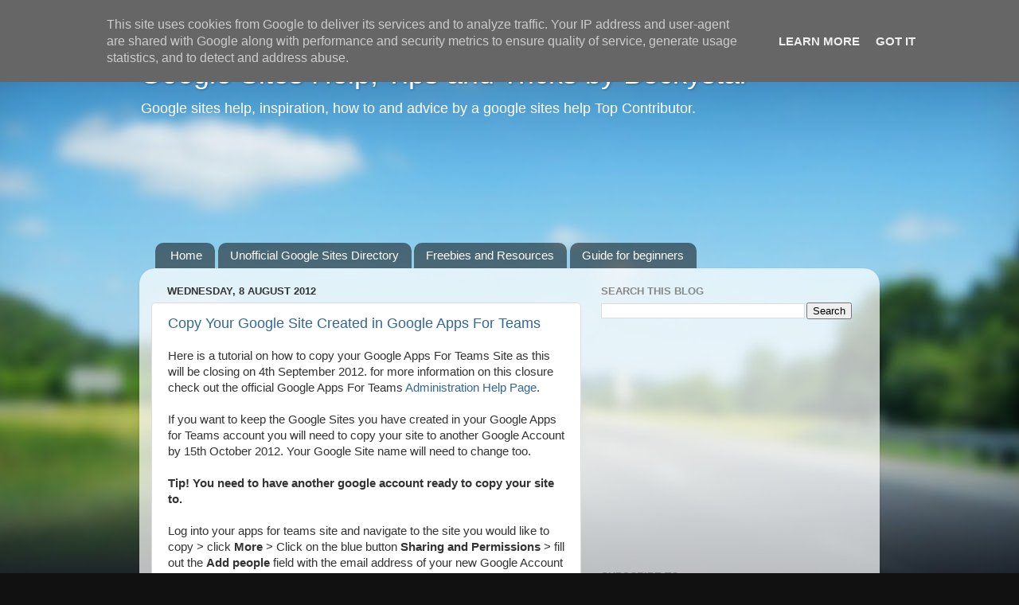

--- FILE ---
content_type: text/html; charset=UTF-8
request_url: http://www.webprincess.co.uk/2012/08/
body_size: 17903
content:
<!DOCTYPE html>
<html class='v2' dir='ltr' lang='en-GB'>
<head>
<link href='https://www.blogger.com/static/v1/widgets/335934321-css_bundle_v2.css' rel='stylesheet' type='text/css'/>
<meta content='width=1100' name='viewport'/>
<meta content='text/html; charset=UTF-8' http-equiv='Content-Type'/>
<meta content='blogger' name='generator'/>
<link href='http://www.webprincess.co.uk/favicon.ico' rel='icon' type='image/x-icon'/>
<link href='http://www.webprincess.co.uk/2012/08/' rel='canonical'/>
<link rel="alternate" type="application/atom+xml" title="Google Sites Help, Tips and Tricks by Beckystar - Atom" href="http://www.webprincess.co.uk/feeds/posts/default" />
<link rel="alternate" type="application/rss+xml" title="Google Sites Help, Tips and Tricks by Beckystar - RSS" href="http://www.webprincess.co.uk/feeds/posts/default?alt=rss" />
<link rel="service.post" type="application/atom+xml" title="Google Sites Help, Tips and Tricks by Beckystar - Atom" href="https://www.blogger.com/feeds/583703415161988094/posts/default" />
<!--Can't find substitution for tag [blog.ieCssRetrofitLinks]-->
<meta content='http://www.webprincess.co.uk/2012/08/' property='og:url'/>
<meta content='Google Sites Help, Tips and Tricks by Beckystar' property='og:title'/>
<meta content='Google sites help, inspiration, how to and advice by a google sites help Top Contributor.' property='og:description'/>
<title>Google Sites Help, Tips and Tricks by Beckystar: August 2012</title>
<style id='page-skin-1' type='text/css'><!--
/*-----------------------------------------------
Blogger Template Style
Name:     Picture Window
Designer: Blogger
URL:      www.blogger.com
----------------------------------------------- */
/* Content
----------------------------------------------- */
body {
font: normal normal 15px Arial, Tahoma, Helvetica, FreeSans, sans-serif;
color: #333333;
background: #111111 url(http://themes.googleusercontent.com/image?id=1OACCYOE0-eoTRTfsBuX1NMN9nz599ufI1Jh0CggPFA_sK80AGkIr8pLtYRpNUKPmwtEa) repeat-x fixed top center;
}
html body .region-inner {
min-width: 0;
max-width: 100%;
width: auto;
}
.content-outer {
font-size: 90%;
}
a:link {
text-decoration:none;
color: #336699;
}
a:visited {
text-decoration:none;
color: #6699cc;
}
a:hover {
text-decoration:underline;
color: #32aaff;
}
.content-outer {
background: transparent none repeat scroll top left;
-moz-border-radius: 0;
-webkit-border-radius: 0;
-goog-ms-border-radius: 0;
border-radius: 0;
-moz-box-shadow: 0 0 0 rgba(0, 0, 0, .15);
-webkit-box-shadow: 0 0 0 rgba(0, 0, 0, .15);
-goog-ms-box-shadow: 0 0 0 rgba(0, 0, 0, .15);
box-shadow: 0 0 0 rgba(0, 0, 0, .15);
margin: 20px auto;
}
.content-inner {
padding: 0;
}
/* Header
----------------------------------------------- */
.header-outer {
background: transparent none repeat-x scroll top left;
_background-image: none;
color: #ffffff;
-moz-border-radius: 0;
-webkit-border-radius: 0;
-goog-ms-border-radius: 0;
border-radius: 0;
}
.Header img, .Header #header-inner {
-moz-border-radius: 0;
-webkit-border-radius: 0;
-goog-ms-border-radius: 0;
border-radius: 0;
}
.header-inner .Header .titlewrapper,
.header-inner .Header .descriptionwrapper {
padding-left: 0;
padding-right: 0;
}
.Header h1 {
font: normal normal 36px Arial, Tahoma, Helvetica, FreeSans, sans-serif;
text-shadow: 1px 1px 3px rgba(0, 0, 0, 0.3);
}
.Header h1 a {
color: #ffffff;
}
.Header .description {
font-size: 130%;
}
/* Tabs
----------------------------------------------- */
.tabs-inner {
margin: .5em 20px 0;
padding: 0;
}
.tabs-inner .section {
margin: 0;
}
.tabs-inner .widget ul {
padding: 0;
background: transparent none repeat scroll bottom;
-moz-border-radius: 0;
-webkit-border-radius: 0;
-goog-ms-border-radius: 0;
border-radius: 0;
}
.tabs-inner .widget li {
border: none;
}
.tabs-inner .widget li a {
display: inline-block;
padding: .5em 1em;
margin-right: .25em;
color: #ffffff;
font: normal normal 15px Arial, Tahoma, Helvetica, FreeSans, sans-serif;
-moz-border-radius: 10px 10px 0 0;
-webkit-border-top-left-radius: 10px;
-webkit-border-top-right-radius: 10px;
-goog-ms-border-radius: 10px 10px 0 0;
border-radius: 10px 10px 0 0;
background: transparent url(https://resources.blogblog.com/blogblog/data/1kt/transparent/black50.png) repeat scroll top left;
border-right: 1px solid transparent;
}
.tabs-inner .widget li:first-child a {
padding-left: 1.25em;
-moz-border-radius-topleft: 10px;
-moz-border-radius-bottomleft: 0;
-webkit-border-top-left-radius: 10px;
-webkit-border-bottom-left-radius: 0;
-goog-ms-border-top-left-radius: 10px;
-goog-ms-border-bottom-left-radius: 0;
border-top-left-radius: 10px;
border-bottom-left-radius: 0;
}
.tabs-inner .widget li.selected a,
.tabs-inner .widget li a:hover {
position: relative;
z-index: 1;
background: transparent url(https://resources.blogblog.com/blogblog/data/1kt/transparent/white80.png) repeat scroll bottom;
color: #336699;
-moz-box-shadow: 0 0 3px rgba(0, 0, 0, .15);
-webkit-box-shadow: 0 0 3px rgba(0, 0, 0, .15);
-goog-ms-box-shadow: 0 0 3px rgba(0, 0, 0, .15);
box-shadow: 0 0 3px rgba(0, 0, 0, .15);
}
/* Headings
----------------------------------------------- */
h2 {
font: bold normal 13px Arial, Tahoma, Helvetica, FreeSans, sans-serif;
text-transform: uppercase;
color: #888888;
margin: .5em 0;
}
/* Main
----------------------------------------------- */
.main-outer {
background: transparent url(https://resources.blogblog.com/blogblog/data/1kt/transparent/white80.png) repeat scroll top left;
-moz-border-radius: 20px 20px 0 0;
-webkit-border-top-left-radius: 20px;
-webkit-border-top-right-radius: 20px;
-webkit-border-bottom-left-radius: 0;
-webkit-border-bottom-right-radius: 0;
-goog-ms-border-radius: 20px 20px 0 0;
border-radius: 20px 20px 0 0;
-moz-box-shadow: 0 1px 3px rgba(0, 0, 0, .15);
-webkit-box-shadow: 0 1px 3px rgba(0, 0, 0, .15);
-goog-ms-box-shadow: 0 1px 3px rgba(0, 0, 0, .15);
box-shadow: 0 1px 3px rgba(0, 0, 0, .15);
}
.main-inner {
padding: 15px 20px 20px;
}
.main-inner .column-center-inner {
padding: 0 0;
}
.main-inner .column-left-inner {
padding-left: 0;
}
.main-inner .column-right-inner {
padding-right: 0;
}
/* Posts
----------------------------------------------- */
h3.post-title {
margin: 0;
font: normal normal 18px Arial, Tahoma, Helvetica, FreeSans, sans-serif;
}
.comments h4 {
margin: 1em 0 0;
font: normal normal 18px Arial, Tahoma, Helvetica, FreeSans, sans-serif;
}
.date-header span {
color: #333333;
}
.post-outer {
background-color: #ffffff;
border: solid 1px #dddddd;
-moz-border-radius: 5px;
-webkit-border-radius: 5px;
border-radius: 5px;
-goog-ms-border-radius: 5px;
padding: 15px 20px;
margin: 0 -20px 20px;
}
.post-body {
line-height: 1.4;
font-size: 110%;
position: relative;
}
.post-header {
margin: 0 0 1.5em;
color: #999999;
line-height: 1.6;
}
.post-footer {
margin: .5em 0 0;
color: #999999;
line-height: 1.6;
}
#blog-pager {
font-size: 140%
}
#comments .comment-author {
padding-top: 1.5em;
border-top: dashed 1px #ccc;
border-top: dashed 1px rgba(128, 128, 128, .5);
background-position: 0 1.5em;
}
#comments .comment-author:first-child {
padding-top: 0;
border-top: none;
}
.avatar-image-container {
margin: .2em 0 0;
}
/* Comments
----------------------------------------------- */
.comments .comments-content .icon.blog-author {
background-repeat: no-repeat;
background-image: url([data-uri]);
}
.comments .comments-content .loadmore a {
border-top: 1px solid #32aaff;
border-bottom: 1px solid #32aaff;
}
.comments .continue {
border-top: 2px solid #32aaff;
}
/* Widgets
----------------------------------------------- */
.widget ul, .widget #ArchiveList ul.flat {
padding: 0;
list-style: none;
}
.widget ul li, .widget #ArchiveList ul.flat li {
border-top: dashed 1px #ccc;
border-top: dashed 1px rgba(128, 128, 128, .5);
}
.widget ul li:first-child, .widget #ArchiveList ul.flat li:first-child {
border-top: none;
}
.widget .post-body ul {
list-style: disc;
}
.widget .post-body ul li {
border: none;
}
/* Footer
----------------------------------------------- */
.footer-outer {
color:#cccccc;
background: transparent url(https://resources.blogblog.com/blogblog/data/1kt/transparent/black50.png) repeat scroll top left;
-moz-border-radius: 0 0 20px 20px;
-webkit-border-top-left-radius: 0;
-webkit-border-top-right-radius: 0;
-webkit-border-bottom-left-radius: 20px;
-webkit-border-bottom-right-radius: 20px;
-goog-ms-border-radius: 0 0 20px 20px;
border-radius: 0 0 20px 20px;
-moz-box-shadow: 0 1px 3px rgba(0, 0, 0, .15);
-webkit-box-shadow: 0 1px 3px rgba(0, 0, 0, .15);
-goog-ms-box-shadow: 0 1px 3px rgba(0, 0, 0, .15);
box-shadow: 0 1px 3px rgba(0, 0, 0, .15);
}
.footer-inner {
padding: 10px 20px 20px;
}
.footer-outer a {
color: #98ccee;
}
.footer-outer a:visited {
color: #77aaee;
}
.footer-outer a:hover {
color: #32aaff;
}
.footer-outer .widget h2 {
color: #aaaaaa;
}
/* Mobile
----------------------------------------------- */
html body.mobile {
height: auto;
}
html body.mobile {
min-height: 480px;
background-size: 100% auto;
}
.mobile .body-fauxcolumn-outer {
background: transparent none repeat scroll top left;
}
html .mobile .mobile-date-outer, html .mobile .blog-pager {
border-bottom: none;
background: transparent url(https://resources.blogblog.com/blogblog/data/1kt/transparent/white80.png) repeat scroll top left;
margin-bottom: 10px;
}
.mobile .date-outer {
background: transparent url(https://resources.blogblog.com/blogblog/data/1kt/transparent/white80.png) repeat scroll top left;
}
.mobile .header-outer, .mobile .main-outer,
.mobile .post-outer, .mobile .footer-outer {
-moz-border-radius: 0;
-webkit-border-radius: 0;
-goog-ms-border-radius: 0;
border-radius: 0;
}
.mobile .content-outer,
.mobile .main-outer,
.mobile .post-outer {
background: inherit;
border: none;
}
.mobile .content-outer {
font-size: 100%;
}
.mobile-link-button {
background-color: #336699;
}
.mobile-link-button a:link, .mobile-link-button a:visited {
color: #ffffff;
}
.mobile-index-contents {
color: #333333;
}
.mobile .tabs-inner .PageList .widget-content {
background: transparent url(https://resources.blogblog.com/blogblog/data/1kt/transparent/white80.png) repeat scroll bottom;
color: #336699;
}
.mobile .tabs-inner .PageList .widget-content .pagelist-arrow {
border-left: 1px solid transparent;
}

--></style>
<style id='template-skin-1' type='text/css'><!--
body {
min-width: 930px;
}
.content-outer, .content-fauxcolumn-outer, .region-inner {
min-width: 930px;
max-width: 930px;
_width: 930px;
}
.main-inner .columns {
padding-left: 0px;
padding-right: 360px;
}
.main-inner .fauxcolumn-center-outer {
left: 0px;
right: 360px;
/* IE6 does not respect left and right together */
_width: expression(this.parentNode.offsetWidth -
parseInt("0px") -
parseInt("360px") + 'px');
}
.main-inner .fauxcolumn-left-outer {
width: 0px;
}
.main-inner .fauxcolumn-right-outer {
width: 360px;
}
.main-inner .column-left-outer {
width: 0px;
right: 100%;
margin-left: -0px;
}
.main-inner .column-right-outer {
width: 360px;
margin-right: -360px;
}
#layout {
min-width: 0;
}
#layout .content-outer {
min-width: 0;
width: 800px;
}
#layout .region-inner {
min-width: 0;
width: auto;
}
body#layout div.add_widget {
padding: 8px;
}
body#layout div.add_widget a {
margin-left: 32px;
}
--></style>
<style>
    body {background-image:url(http\:\/\/themes.googleusercontent.com\/image?id=1OACCYOE0-eoTRTfsBuX1NMN9nz599ufI1Jh0CggPFA_sK80AGkIr8pLtYRpNUKPmwtEa);}
    
@media (max-width: 200px) { body {background-image:url(http\:\/\/themes.googleusercontent.com\/image?id=1OACCYOE0-eoTRTfsBuX1NMN9nz599ufI1Jh0CggPFA_sK80AGkIr8pLtYRpNUKPmwtEa&options=w200);}}
@media (max-width: 400px) and (min-width: 201px) { body {background-image:url(http\:\/\/themes.googleusercontent.com\/image?id=1OACCYOE0-eoTRTfsBuX1NMN9nz599ufI1Jh0CggPFA_sK80AGkIr8pLtYRpNUKPmwtEa&options=w400);}}
@media (max-width: 800px) and (min-width: 401px) { body {background-image:url(http\:\/\/themes.googleusercontent.com\/image?id=1OACCYOE0-eoTRTfsBuX1NMN9nz599ufI1Jh0CggPFA_sK80AGkIr8pLtYRpNUKPmwtEa&options=w800);}}
@media (max-width: 1200px) and (min-width: 801px) { body {background-image:url(http\:\/\/themes.googleusercontent.com\/image?id=1OACCYOE0-eoTRTfsBuX1NMN9nz599ufI1Jh0CggPFA_sK80AGkIr8pLtYRpNUKPmwtEa&options=w1200);}}
/* Last tag covers anything over one higher than the previous max-size cap. */
@media (min-width: 1201px) { body {background-image:url(http\:\/\/themes.googleusercontent.com\/image?id=1OACCYOE0-eoTRTfsBuX1NMN9nz599ufI1Jh0CggPFA_sK80AGkIr8pLtYRpNUKPmwtEa&options=w1600);}}
  </style>
<link href='https://www.blogger.com/dyn-css/authorization.css?targetBlogID=583703415161988094&amp;zx=5127def4-6be2-46c5-a491-fd4b2f2e3502' media='none' onload='if(media!=&#39;all&#39;)media=&#39;all&#39;' rel='stylesheet'/><noscript><link href='https://www.blogger.com/dyn-css/authorization.css?targetBlogID=583703415161988094&amp;zx=5127def4-6be2-46c5-a491-fd4b2f2e3502' rel='stylesheet'/></noscript>
<meta name='google-adsense-platform-account' content='ca-host-pub-1556223355139109'/>
<meta name='google-adsense-platform-domain' content='blogspot.com'/>

<!-- data-ad-client=ca-pub-3664980517326987 -->

<script type="text/javascript" language="javascript">
  // Supply ads personalization default for EEA readers
  // See https://www.blogger.com/go/adspersonalization
  adsbygoogle = window.adsbygoogle || [];
  if (typeof adsbygoogle.requestNonPersonalizedAds === 'undefined') {
    adsbygoogle.requestNonPersonalizedAds = 1;
  }
</script>


</head>
<body class='loading variant-open'>
<div class='navbar section' id='navbar' name='Navbar'><div class='widget Navbar' data-version='1' id='Navbar1'><script type="text/javascript">
    function setAttributeOnload(object, attribute, val) {
      if(window.addEventListener) {
        window.addEventListener('load',
          function(){ object[attribute] = val; }, false);
      } else {
        window.attachEvent('onload', function(){ object[attribute] = val; });
      }
    }
  </script>
<div id="navbar-iframe-container"></div>
<script type="text/javascript" src="https://apis.google.com/js/platform.js"></script>
<script type="text/javascript">
      gapi.load("gapi.iframes:gapi.iframes.style.bubble", function() {
        if (gapi.iframes && gapi.iframes.getContext) {
          gapi.iframes.getContext().openChild({
              url: 'https://www.blogger.com/navbar/583703415161988094?origin\x3dhttp://www.webprincess.co.uk',
              where: document.getElementById("navbar-iframe-container"),
              id: "navbar-iframe"
          });
        }
      });
    </script><script type="text/javascript">
(function() {
var script = document.createElement('script');
script.type = 'text/javascript';
script.src = '//pagead2.googlesyndication.com/pagead/js/google_top_exp.js';
var head = document.getElementsByTagName('head')[0];
if (head) {
head.appendChild(script);
}})();
</script>
</div></div>
<div class='body-fauxcolumns'>
<div class='fauxcolumn-outer body-fauxcolumn-outer'>
<div class='cap-top'>
<div class='cap-left'></div>
<div class='cap-right'></div>
</div>
<div class='fauxborder-left'>
<div class='fauxborder-right'></div>
<div class='fauxcolumn-inner'>
</div>
</div>
<div class='cap-bottom'>
<div class='cap-left'></div>
<div class='cap-right'></div>
</div>
</div>
</div>
<div class='content'>
<div class='content-fauxcolumns'>
<div class='fauxcolumn-outer content-fauxcolumn-outer'>
<div class='cap-top'>
<div class='cap-left'></div>
<div class='cap-right'></div>
</div>
<div class='fauxborder-left'>
<div class='fauxborder-right'></div>
<div class='fauxcolumn-inner'>
</div>
</div>
<div class='cap-bottom'>
<div class='cap-left'></div>
<div class='cap-right'></div>
</div>
</div>
</div>
<div class='content-outer'>
<div class='content-cap-top cap-top'>
<div class='cap-left'></div>
<div class='cap-right'></div>
</div>
<div class='fauxborder-left content-fauxborder-left'>
<div class='fauxborder-right content-fauxborder-right'></div>
<div class='content-inner'>
<header>
<div class='header-outer'>
<div class='header-cap-top cap-top'>
<div class='cap-left'></div>
<div class='cap-right'></div>
</div>
<div class='fauxborder-left header-fauxborder-left'>
<div class='fauxborder-right header-fauxborder-right'></div>
<div class='region-inner header-inner'>
<div class='header section' id='header' name='Header'><div class='widget Header' data-version='1' id='Header1'>
<div id='header-inner'>
<div class='titlewrapper'>
<h1 class='title'>
<a href='http://www.webprincess.co.uk/'>
Google Sites Help, Tips and Tricks by Beckystar
</a>
</h1>
</div>
<div class='descriptionwrapper'>
<p class='description'><span>Google sites help, inspiration, how to and advice by a google sites help Top Contributor.</span></p>
</div>
</div>
</div></div>
</div>
</div>
<div class='header-cap-bottom cap-bottom'>
<div class='cap-left'></div>
<div class='cap-right'></div>
</div>
</div>
</header>
<div class='tabs-outer'>
<div class='tabs-cap-top cap-top'>
<div class='cap-left'></div>
<div class='cap-right'></div>
</div>
<div class='fauxborder-left tabs-fauxborder-left'>
<div class='fauxborder-right tabs-fauxborder-right'></div>
<div class='region-inner tabs-inner'>
<div class='tabs section' id='crosscol' name='Cross-column'><div class='widget AdSense' data-version='1' id='AdSense3'>
<div class='widget-content'>
<script type="text/javascript"><!--
google_ad_client="pub-3664980517326987";
google_ad_host="pub-1556223355139109";
google_ad_width=728;
google_ad_height=90;
google_ad_format="728x90_as";
google_ad_type="text_image";
google_ad_host_channel="0001+S0013+L0005";
google_color_border="FFFFFF";
google_color_bg="FFFFFF";
google_color_link="336699";
google_color_url="999999";
google_color_text="333333";
//--></script>
<script type="text/javascript"
  src="http://pagead2.googlesyndication.com/pagead/show_ads.js">
</script>
<div class='clear'></div>
</div>
</div></div>
<div class='tabs section' id='crosscol-overflow' name='Cross-Column 2'><div class='widget PageList' data-version='1' id='PageList1'>
<h2>Pages</h2>
<div class='widget-content'>
<ul>
<li>
<a href='http://www.webprincess.co.uk/'>Home</a>
</li>
<li>
<a href='http://www.webprincess.co.uk/p/google-sites-directory.html'>Unofficial Google Sites Directory</a>
</li>
<li>
<a href='http://www.webprincess.co.uk/p/freebies-resources.html'>Freebies and Resources</a>
</li>
<li>
<a href='http://www.webprincess.co.uk/p/guide-for-beginners.html'>Guide for beginners</a>
</li>
</ul>
<div class='clear'></div>
</div>
</div></div>
</div>
</div>
<div class='tabs-cap-bottom cap-bottom'>
<div class='cap-left'></div>
<div class='cap-right'></div>
</div>
</div>
<div class='main-outer'>
<div class='main-cap-top cap-top'>
<div class='cap-left'></div>
<div class='cap-right'></div>
</div>
<div class='fauxborder-left main-fauxborder-left'>
<div class='fauxborder-right main-fauxborder-right'></div>
<div class='region-inner main-inner'>
<div class='columns fauxcolumns'>
<div class='fauxcolumn-outer fauxcolumn-center-outer'>
<div class='cap-top'>
<div class='cap-left'></div>
<div class='cap-right'></div>
</div>
<div class='fauxborder-left'>
<div class='fauxborder-right'></div>
<div class='fauxcolumn-inner'>
</div>
</div>
<div class='cap-bottom'>
<div class='cap-left'></div>
<div class='cap-right'></div>
</div>
</div>
<div class='fauxcolumn-outer fauxcolumn-left-outer'>
<div class='cap-top'>
<div class='cap-left'></div>
<div class='cap-right'></div>
</div>
<div class='fauxborder-left'>
<div class='fauxborder-right'></div>
<div class='fauxcolumn-inner'>
</div>
</div>
<div class='cap-bottom'>
<div class='cap-left'></div>
<div class='cap-right'></div>
</div>
</div>
<div class='fauxcolumn-outer fauxcolumn-right-outer'>
<div class='cap-top'>
<div class='cap-left'></div>
<div class='cap-right'></div>
</div>
<div class='fauxborder-left'>
<div class='fauxborder-right'></div>
<div class='fauxcolumn-inner'>
</div>
</div>
<div class='cap-bottom'>
<div class='cap-left'></div>
<div class='cap-right'></div>
</div>
</div>
<!-- corrects IE6 width calculation -->
<div class='columns-inner'>
<div class='column-center-outer'>
<div class='column-center-inner'>
<div class='main section' id='main' name='Main'><div class='widget Blog' data-version='1' id='Blog1'>
<div class='blog-posts hfeed'>

          <div class="date-outer">
        
<h2 class='date-header'><span>Wednesday, 8 August 2012</span></h2>

          <div class="date-posts">
        
<div class='post-outer'>
<div class='post hentry uncustomized-post-template' itemprop='blogPost' itemscope='itemscope' itemtype='http://schema.org/BlogPosting'>
<meta content='https://blogger.googleusercontent.com/img/b/R29vZ2xl/AVvXsEjB2NZWsQ65zIcR3WUoquNpGLFefzn4rrxhGozwDmRLFOaiCxranO90KKxAffLZVZaz64korv1ZoJTT-YlEjrTnauhATCCaV_ls4dO7kaUAOh37IcAT4LZdckIRH1a9kew31Gi-IKTbshc/s320/Blue+Share+Button.png' itemprop='image_url'/>
<meta content='583703415161988094' itemprop='blogId'/>
<meta content='6570872154624599672' itemprop='postId'/>
<a name='6570872154624599672'></a>
<h3 class='post-title entry-title' itemprop='name'>
<a href='http://www.webprincess.co.uk/2012/08/copy-your-google-site-created-in-google.html'>Copy Your Google Site Created in Google Apps For Teams</a>
</h3>
<div class='post-header'>
<div class='post-header-line-1'></div>
</div>
<div class='post-body entry-content' id='post-body-6570872154624599672' itemprop='description articleBody'>
Here is a tutorial on how to copy your Google Apps&nbsp;For Teams Site as this will be closing on 4th September 2012. for more information on this closure check out the official Google Apps For Teams <a href="http://support.google.com/a/bin/answer.py?hl=en&amp;hlrm=en&amp;answer=2669622" target="_blank">Administration Help Page</a>.<br />
<br />
If you want to keep the Google Sites you have created in your Google Apps for Teams account you will need to copy your site to another Google Account by 15th October 2012. Your Google Site name will need to change too.<br />
<br />
<b>Tip! You need to have another google account ready to copy your site to.</b><br />
<br />
Log into your apps for teams site and navigate to the site you would like to copy &gt; click <b>More</b> &gt; Click on the blue button&nbsp;<b>Sharing and Permissions</b> &gt; fill out the <b>Add people</b> field with the email address of your new Google Account &gt; select 'Is Owner' from the drop down menu &gt; then Share and Save<b></b>.<br />
<br />
<div class="separator" style="clear: both; text-align: center;">
<a href="https://blogger.googleusercontent.com/img/b/R29vZ2xl/AVvXsEjB2NZWsQ65zIcR3WUoquNpGLFefzn4rrxhGozwDmRLFOaiCxranO90KKxAffLZVZaz64korv1ZoJTT-YlEjrTnauhATCCaV_ls4dO7kaUAOh37IcAT4LZdckIRH1a9kew31Gi-IKTbshc/s1600/Blue+Share+Button.png" imageanchor="1" style="margin-left: 1em; margin-right: 1em;"><img border="0" height="138" src="https://blogger.googleusercontent.com/img/b/R29vZ2xl/AVvXsEjB2NZWsQ65zIcR3WUoquNpGLFefzn4rrxhGozwDmRLFOaiCxranO90KKxAffLZVZaz64korv1ZoJTT-YlEjrTnauhATCCaV_ls4dO7kaUAOh37IcAT4LZdckIRH1a9kew31Gi-IKTbshc/s320/Blue+Share+Button.png" width="320" /></a></div>
<br />
<div class="separator" style="clear: both; text-align: center;">
<a href="https://blogger.googleusercontent.com/img/b/R29vZ2xl/AVvXsEhHHSjBftoZTMfKpE9RnLzxJpHMcOeB_0dKjEf6WYMGzg-pFrXIbThZaK_U2YVCLmeLwH_zUpb0Kocj46dznMKis0PMceUJZqQX9b4iYsTDLZp1RBfawj-UMXiaPKo5vHFr0GJm_uFm84g/s1600/add+email+to+share+site+with+and+select+Is+Owner+from+drop+down+list.png" imageanchor="1" style="margin-left: 1em; margin-right: 1em;"><img border="0" height="111" src="https://blogger.googleusercontent.com/img/b/R29vZ2xl/AVvXsEhHHSjBftoZTMfKpE9RnLzxJpHMcOeB_0dKjEf6WYMGzg-pFrXIbThZaK_U2YVCLmeLwH_zUpb0Kocj46dznMKis0PMceUJZqQX9b4iYsTDLZp1RBfawj-UMXiaPKo5vHFr0GJm_uFm84g/s320/add+email+to+share+site+with+and+select+Is+Owner+from+drop+down+list.png" width="320" /></a></div>
<br />
Ok, now sign in to your <a href="http://www.google.com/sites%20" target="_blank">Google Site</a> with the account you shared the site with &gt; click <b>More</b> &gt; click manage site from the drop down menu &gt; scroll down slowly and click on the Copy This site button<br />
<br />
<div class="separator" style="clear: both; text-align: center;">
<a href="https://blogger.googleusercontent.com/img/b/R29vZ2xl/AVvXsEiE63H6Hs1qOKgLdAxxaOxTsEr7qEePE_eCGjU3wcyjw4LGSKBjJLQ89NYv7HuSyPdLWV7WQJxrwydRuwvtFN_ItF4M6OFLZ8aRrNZqRaWV7J_KqerinE5eCJ2ZifO3Ce-XUvtgH4jXErg/s1600/copy-your-google-site.JPG" imageanchor="1" style="margin-left: 1em; margin-right: 1em;"><img border="0" height="162" src="https://blogger.googleusercontent.com/img/b/R29vZ2xl/AVvXsEiE63H6Hs1qOKgLdAxxaOxTsEr7qEePE_eCGjU3wcyjw4LGSKBjJLQ89NYv7HuSyPdLWV7WQJxrwydRuwvtFN_ItF4M6OFLZ8aRrNZqRaWV7J_KqerinE5eCJ2ZifO3Ce-XUvtgH4jXErg/s320/copy-your-google-site.JPG" width="320" /></a></div>
<br />
Enter a name for your site eg. mysite2012 &gt; fill out the code at the bottom of the page &gt; click on the red copy button&nbsp;&gt; then be patient whilst your site copies. It may take some time depending on the site size, your connection to the internet etc<br />
<br />
<div class="separator" style="clear: both; text-align: center;">
<a href="https://blogger.googleusercontent.com/img/b/R29vZ2xl/AVvXsEi30zxSldvng4Rjsp6AwYbfBLIvsDxWYCqa2XPpkWzEjfIa9dQqlhYCsT3YE0zBefmzyORqtkMIjAzTc2RPcBxiuhDx02XgVbFfNaHTkvrtZX6fMF7p8Jq0cGkx8hHA781yKuYaD_kyL_U/s1600/copy-your-google-site-2.JPG" imageanchor="1" style="margin-left: 1em; margin-right: 1em; text-align: center;"><img border="0" height="286" src="https://blogger.googleusercontent.com/img/b/R29vZ2xl/AVvXsEi30zxSldvng4Rjsp6AwYbfBLIvsDxWYCqa2XPpkWzEjfIa9dQqlhYCsT3YE0zBefmzyORqtkMIjAzTc2RPcBxiuhDx02XgVbFfNaHTkvrtZX6fMF7p8Jq0cGkx8hHA781yKuYaD_kyL_U/s320/copy-your-google-site-2.JPG" width="320" /></a></div>
<div style="text-align: center;">
</div>
<br />
And you're done!<br />
<br />
Tip! If you are using a custom domain you must remove it from your site if you want to map it to your new site.<br />
<br />
If you need anymore help contact me or remember to visit the official help pages from <a href="http://support.google.com/a/bin/answer.py?hl=en&amp;hlrm=en&amp;answer=2669622" target="_blank">Google Apps for Teams Adminstrator Help</a>. <br />
<br />
B x
<div style='clear: both;'></div>
</div>
<div class='post-footer'>
<div class='post-footer-line post-footer-line-1'>
<span class='post-author vcard'>
Posted by
<span class='fn' itemprop='author' itemscope='itemscope' itemtype='http://schema.org/Person'>
<meta content='https://www.blogger.com/profile/01820837847032577133' itemprop='url'/>
<a class='g-profile' href='https://www.blogger.com/profile/01820837847032577133' rel='author' title='author profile'>
<span itemprop='name'>Beckystar</span>
</a>
</span>
</span>
<span class='post-timestamp'>
at
<meta content='http://www.webprincess.co.uk/2012/08/copy-your-google-site-created-in-google.html' itemprop='url'/>
<a class='timestamp-link' href='http://www.webprincess.co.uk/2012/08/copy-your-google-site-created-in-google.html' rel='bookmark' title='permanent link'><abbr class='published' itemprop='datePublished' title='2012-08-08T20:31:00+01:00'>20:31</abbr></a>
</span>
<span class='post-comment-link'>
<a class='comment-link' href='http://www.webprincess.co.uk/2012/08/copy-your-google-site-created-in-google.html#comment-form' onclick=''>
15 comments:
  </a>
</span>
<span class='post-icons'>
<span class='item-action'>
<a href='https://www.blogger.com/email-post/583703415161988094/6570872154624599672' title='Email Post'>
<img alt='' class='icon-action' height='13' src='https://resources.blogblog.com/img/icon18_email.gif' width='18'/>
</a>
</span>
<span class='item-control blog-admin pid-2056053638'>
<a href='https://www.blogger.com/post-edit.g?blogID=583703415161988094&postID=6570872154624599672&from=pencil' title='Edit Post'>
<img alt='' class='icon-action' height='18' src='https://resources.blogblog.com/img/icon18_edit_allbkg.gif' width='18'/>
</a>
</span>
</span>
<div class='post-share-buttons goog-inline-block'>
<a class='goog-inline-block share-button sb-email' href='https://www.blogger.com/share-post.g?blogID=583703415161988094&postID=6570872154624599672&target=email' target='_blank' title='Email This'><span class='share-button-link-text'>Email This</span></a><a class='goog-inline-block share-button sb-blog' href='https://www.blogger.com/share-post.g?blogID=583703415161988094&postID=6570872154624599672&target=blog' onclick='window.open(this.href, "_blank", "height=270,width=475"); return false;' target='_blank' title='BlogThis!'><span class='share-button-link-text'>BlogThis!</span></a><a class='goog-inline-block share-button sb-twitter' href='https://www.blogger.com/share-post.g?blogID=583703415161988094&postID=6570872154624599672&target=twitter' target='_blank' title='Share to X'><span class='share-button-link-text'>Share to X</span></a><a class='goog-inline-block share-button sb-facebook' href='https://www.blogger.com/share-post.g?blogID=583703415161988094&postID=6570872154624599672&target=facebook' onclick='window.open(this.href, "_blank", "height=430,width=640"); return false;' target='_blank' title='Share to Facebook'><span class='share-button-link-text'>Share to Facebook</span></a><a class='goog-inline-block share-button sb-pinterest' href='https://www.blogger.com/share-post.g?blogID=583703415161988094&postID=6570872154624599672&target=pinterest' target='_blank' title='Share to Pinterest'><span class='share-button-link-text'>Share to Pinterest</span></a>
</div>
</div>
<div class='post-footer-line post-footer-line-2'>
<span class='post-labels'>
Labels:
<a href='http://www.webprincess.co.uk/search/label/copy%20your%20google%20site%20for%20teams%20site' rel='tag'>copy your google site for teams site</a>,
<a href='http://www.webprincess.co.uk/search/label/Google%20Apps%20For%20Teams' rel='tag'>Google Apps For Teams</a>
</span>
</div>
<div class='post-footer-line post-footer-line-3'>
<span class='post-location'>
</span>
</div>
</div>
</div>
</div>
<div class='post-outer'>
<div class='post hentry uncustomized-post-template' itemprop='blogPost' itemscope='itemscope' itemtype='http://schema.org/BlogPosting'>
<meta content='583703415161988094' itemprop='blogId'/>
<meta content='8322450565488776700' itemprop='postId'/>
<a name='8322450565488776700'></a>
<h3 class='post-title entry-title' itemprop='name'>
<a href='http://www.webprincess.co.uk/2012/08/act-now-google-apps-for-teams-is.html'>Act Now! Google Apps For Teams Is Shutting Down</a>
</h3>
<div class='post-header'>
<div class='post-header-line-1'></div>
</div>
<div class='post-body entry-content' id='post-body-8322450565488776700' itemprop='description articleBody'>
<br />Happy Wednesday!<br />
<br />Please note that if you have a <span style="color: purple;">Google Apps Site created in Google Apps for teams</span> your account will be officially shutting down on September 4, 2012.<br /><br />Here is a link to the <a href="http://www.blogger.com/%20http://support.google.com/a/bin/answer.py?hl=en&amp;hlrm=en&amp;answer=2669622" style="color: blue;" target="_blank">official google apps administration team help page</a> filled with all the information and tutorials of what you need to do<br /><br />Don't panic ...<br /><br />If you're an admin of a Google Apps Teams account you will already be receiving email instructions from google on what to do. Here is how to deal with your Google Site:<br /><br />1.Your Google Apps for Teams account will become a personal Google Account.If your username is not available it will automatically default to user%domain.com@te.gtempaccount.com. <br />You will still be able to log in using the Google sign-in process such as http://www.google.com/docs and http://www.google.com/sites instead of the /a/domain.com URLs you were using originally.<br /><br />2.Copy Your Google Apps For Teams Site - <a href="https://plus.google.com/u/0/110338213127147368492/posts" target="_blank">follow this tutorial on how to do so</a><br /><br />3.Once the changes have taken place you must change your username by upgrading to Gmail or change your primary address to a non-gmail address. <br /><br />If you need a hand feel free to contact me through my <a href="https://plus.google.com/u/0/110338213127147368492/posts" target="_blank">profile</a> or my <a href="http://www.siteshelp.co.uk/" target="_blank">help site</a>.
<div style='clear: both;'></div>
</div>
<div class='post-footer'>
<div class='post-footer-line post-footer-line-1'>
<span class='post-author vcard'>
Posted by
<span class='fn' itemprop='author' itemscope='itemscope' itemtype='http://schema.org/Person'>
<meta content='https://www.blogger.com/profile/01820837847032577133' itemprop='url'/>
<a class='g-profile' href='https://www.blogger.com/profile/01820837847032577133' rel='author' title='author profile'>
<span itemprop='name'>Beckystar</span>
</a>
</span>
</span>
<span class='post-timestamp'>
at
<meta content='http://www.webprincess.co.uk/2012/08/act-now-google-apps-for-teams-is.html' itemprop='url'/>
<a class='timestamp-link' href='http://www.webprincess.co.uk/2012/08/act-now-google-apps-for-teams-is.html' rel='bookmark' title='permanent link'><abbr class='published' itemprop='datePublished' title='2012-08-08T20:10:00+01:00'>20:10</abbr></a>
</span>
<span class='post-comment-link'>
<a class='comment-link' href='http://www.webprincess.co.uk/2012/08/act-now-google-apps-for-teams-is.html#comment-form' onclick=''>
8 comments:
  </a>
</span>
<span class='post-icons'>
<span class='item-action'>
<a href='https://www.blogger.com/email-post/583703415161988094/8322450565488776700' title='Email Post'>
<img alt='' class='icon-action' height='13' src='https://resources.blogblog.com/img/icon18_email.gif' width='18'/>
</a>
</span>
<span class='item-control blog-admin pid-2056053638'>
<a href='https://www.blogger.com/post-edit.g?blogID=583703415161988094&postID=8322450565488776700&from=pencil' title='Edit Post'>
<img alt='' class='icon-action' height='18' src='https://resources.blogblog.com/img/icon18_edit_allbkg.gif' width='18'/>
</a>
</span>
</span>
<div class='post-share-buttons goog-inline-block'>
<a class='goog-inline-block share-button sb-email' href='https://www.blogger.com/share-post.g?blogID=583703415161988094&postID=8322450565488776700&target=email' target='_blank' title='Email This'><span class='share-button-link-text'>Email This</span></a><a class='goog-inline-block share-button sb-blog' href='https://www.blogger.com/share-post.g?blogID=583703415161988094&postID=8322450565488776700&target=blog' onclick='window.open(this.href, "_blank", "height=270,width=475"); return false;' target='_blank' title='BlogThis!'><span class='share-button-link-text'>BlogThis!</span></a><a class='goog-inline-block share-button sb-twitter' href='https://www.blogger.com/share-post.g?blogID=583703415161988094&postID=8322450565488776700&target=twitter' target='_blank' title='Share to X'><span class='share-button-link-text'>Share to X</span></a><a class='goog-inline-block share-button sb-facebook' href='https://www.blogger.com/share-post.g?blogID=583703415161988094&postID=8322450565488776700&target=facebook' onclick='window.open(this.href, "_blank", "height=430,width=640"); return false;' target='_blank' title='Share to Facebook'><span class='share-button-link-text'>Share to Facebook</span></a><a class='goog-inline-block share-button sb-pinterest' href='https://www.blogger.com/share-post.g?blogID=583703415161988094&postID=8322450565488776700&target=pinterest' target='_blank' title='Share to Pinterest'><span class='share-button-link-text'>Share to Pinterest</span></a>
</div>
</div>
<div class='post-footer-line post-footer-line-2'>
<span class='post-labels'>
Labels:
<a href='http://www.webprincess.co.uk/search/label/copy%20your%20google%20site' rel='tag'>copy your google site</a>,
<a href='http://www.webprincess.co.uk/search/label/Google%20Apps' rel='tag'>Google Apps</a>,
<a href='http://www.webprincess.co.uk/search/label/Google%20Apps%20For%20Teams' rel='tag'>Google Apps For Teams</a>
</span>
</div>
<div class='post-footer-line post-footer-line-3'>
<span class='post-location'>
</span>
</div>
</div>
</div>
</div>

        </div></div>
      
</div>
<div class='blog-pager' id='blog-pager'>
<span id='blog-pager-newer-link'>
<a class='blog-pager-newer-link' href='http://www.webprincess.co.uk/' id='Blog1_blog-pager-newer-link' title='Newer Posts'>Newer Posts</a>
</span>
<span id='blog-pager-older-link'>
<a class='blog-pager-older-link' href='http://www.webprincess.co.uk/search?updated-max=2012-08-08T20:10:00%2B01:00&max-results=8' id='Blog1_blog-pager-older-link' title='Older Posts'>Older Posts</a>
</span>
<a class='home-link' href='http://www.webprincess.co.uk/'>Home</a>
</div>
<div class='clear'></div>
<div class='blog-feeds'>
<div class='feed-links'>
Subscribe to:
<a class='feed-link' href='http://www.webprincess.co.uk/feeds/posts/default' target='_blank' type='application/atom+xml'>Comments (Atom)</a>
</div>
</div>
</div></div>
</div>
</div>
<div class='column-left-outer'>
<div class='column-left-inner'>
<aside>
</aside>
</div>
</div>
<div class='column-right-outer'>
<div class='column-right-inner'>
<aside>
<div class='sidebar section' id='sidebar-right-1'><div class='widget BlogSearch' data-version='1' id='BlogSearch1'>
<h2 class='title'>Search This Blog</h2>
<div class='widget-content'>
<div id='BlogSearch1_form'>
<form action='http://www.webprincess.co.uk/search' class='gsc-search-box' target='_top'>
<table cellpadding='0' cellspacing='0' class='gsc-search-box'>
<tbody>
<tr>
<td class='gsc-input'>
<input autocomplete='off' class='gsc-input' name='q' size='10' title='search' type='text' value=''/>
</td>
<td class='gsc-search-button'>
<input class='gsc-search-button' title='search' type='submit' value='Search'/>
</td>
</tr>
</tbody>
</table>
</form>
</div>
</div>
<div class='clear'></div>
</div><div class='widget AdSense' data-version='1' id='AdSense1'>
<div class='widget-content'>
<script type="text/javascript"><!--
google_ad_client="pub-3664980517326987";
google_ad_host="pub-1556223355139109";
google_ad_width=300;
google_ad_height=250;
google_ad_format="300x250_as";
google_ad_type="text_image";
google_ad_host_channel="0001+S0009+L0001";
google_color_border="FFFFFF";
google_color_bg="FFFFFF";
google_color_link="888888";
google_color_url="336699";
google_color_text="333333";
//--></script>
<script type="text/javascript"
  src="http://pagead2.googlesyndication.com/pagead/show_ads.js">
</script>
<div class='clear'></div>
</div>
</div><div class='widget Subscribe' data-version='1' id='Subscribe1'>
<div style='white-space:nowrap'>
<h2 class='title'>Subscribe To</h2>
<div class='widget-content'>
<div class='subscribe-wrapper subscribe-type-POST'>
<div class='subscribe expanded subscribe-type-POST' id='SW_READER_LIST_Subscribe1POST' style='display:none;'>
<div class='top'>
<span class='inner' onclick='return(_SW_toggleReaderList(event, "Subscribe1POST"));'>
<img class='subscribe-dropdown-arrow' src='https://resources.blogblog.com/img/widgets/arrow_dropdown.gif'/>
<img align='absmiddle' alt='' border='0' class='feed-icon' src='https://resources.blogblog.com/img/icon_feed12.png'/>
Posts
</span>
<div class='feed-reader-links'>
<a class='feed-reader-link' href='https://www.netvibes.com/subscribe.php?url=http%3A%2F%2Fwww.webprincess.co.uk%2Ffeeds%2Fposts%2Fdefault' target='_blank'>
<img src='https://resources.blogblog.com/img/widgets/subscribe-netvibes.png'/>
</a>
<a class='feed-reader-link' href='https://add.my.yahoo.com/content?url=http%3A%2F%2Fwww.webprincess.co.uk%2Ffeeds%2Fposts%2Fdefault' target='_blank'>
<img src='https://resources.blogblog.com/img/widgets/subscribe-yahoo.png'/>
</a>
<a class='feed-reader-link' href='http://www.webprincess.co.uk/feeds/posts/default' target='_blank'>
<img align='absmiddle' class='feed-icon' src='https://resources.blogblog.com/img/icon_feed12.png'/>
                  Atom
                </a>
</div>
</div>
<div class='bottom'></div>
</div>
<div class='subscribe' id='SW_READER_LIST_CLOSED_Subscribe1POST' onclick='return(_SW_toggleReaderList(event, "Subscribe1POST"));'>
<div class='top'>
<span class='inner'>
<img class='subscribe-dropdown-arrow' src='https://resources.blogblog.com/img/widgets/arrow_dropdown.gif'/>
<span onclick='return(_SW_toggleReaderList(event, "Subscribe1POST"));'>
<img align='absmiddle' alt='' border='0' class='feed-icon' src='https://resources.blogblog.com/img/icon_feed12.png'/>
Posts
</span>
</span>
</div>
<div class='bottom'></div>
</div>
</div>
<div class='subscribe-wrapper subscribe-type-COMMENT'>
<div class='subscribe expanded subscribe-type-COMMENT' id='SW_READER_LIST_Subscribe1COMMENT' style='display:none;'>
<div class='top'>
<span class='inner' onclick='return(_SW_toggleReaderList(event, "Subscribe1COMMENT"));'>
<img class='subscribe-dropdown-arrow' src='https://resources.blogblog.com/img/widgets/arrow_dropdown.gif'/>
<img align='absmiddle' alt='' border='0' class='feed-icon' src='https://resources.blogblog.com/img/icon_feed12.png'/>
All Comments
</span>
<div class='feed-reader-links'>
<a class='feed-reader-link' href='https://www.netvibes.com/subscribe.php?url=http%3A%2F%2Fwww.webprincess.co.uk%2Ffeeds%2Fcomments%2Fdefault' target='_blank'>
<img src='https://resources.blogblog.com/img/widgets/subscribe-netvibes.png'/>
</a>
<a class='feed-reader-link' href='https://add.my.yahoo.com/content?url=http%3A%2F%2Fwww.webprincess.co.uk%2Ffeeds%2Fcomments%2Fdefault' target='_blank'>
<img src='https://resources.blogblog.com/img/widgets/subscribe-yahoo.png'/>
</a>
<a class='feed-reader-link' href='http://www.webprincess.co.uk/feeds/comments/default' target='_blank'>
<img align='absmiddle' class='feed-icon' src='https://resources.blogblog.com/img/icon_feed12.png'/>
                  Atom
                </a>
</div>
</div>
<div class='bottom'></div>
</div>
<div class='subscribe' id='SW_READER_LIST_CLOSED_Subscribe1COMMENT' onclick='return(_SW_toggleReaderList(event, "Subscribe1COMMENT"));'>
<div class='top'>
<span class='inner'>
<img class='subscribe-dropdown-arrow' src='https://resources.blogblog.com/img/widgets/arrow_dropdown.gif'/>
<span onclick='return(_SW_toggleReaderList(event, "Subscribe1COMMENT"));'>
<img align='absmiddle' alt='' border='0' class='feed-icon' src='https://resources.blogblog.com/img/icon_feed12.png'/>
All Comments
</span>
</span>
</div>
<div class='bottom'></div>
</div>
</div>
<div style='clear:both'></div>
</div>
</div>
<div class='clear'></div>
</div><div class='widget Followers' data-version='1' id='Followers1'>
<h2 class='title'>Followers</h2>
<div class='widget-content'>
<div id='Followers1-wrapper'>
<div style='margin-right:2px;'>
<div><script type="text/javascript" src="https://apis.google.com/js/platform.js"></script>
<div id="followers-iframe-container"></div>
<script type="text/javascript">
    window.followersIframe = null;
    function followersIframeOpen(url) {
      gapi.load("gapi.iframes", function() {
        if (gapi.iframes && gapi.iframes.getContext) {
          window.followersIframe = gapi.iframes.getContext().openChild({
            url: url,
            where: document.getElementById("followers-iframe-container"),
            messageHandlersFilter: gapi.iframes.CROSS_ORIGIN_IFRAMES_FILTER,
            messageHandlers: {
              '_ready': function(obj) {
                window.followersIframe.getIframeEl().height = obj.height;
              },
              'reset': function() {
                window.followersIframe.close();
                followersIframeOpen("https://www.blogger.com/followers/frame/583703415161988094?colors\x3dCgt0cmFuc3BhcmVudBILdHJhbnNwYXJlbnQaByMzMzMzMzMiByMzMzY2OTkqC3RyYW5zcGFyZW50MgcjODg4ODg4OgcjMzMzMzMzQgcjMzM2Njk5SgcjMDAwMDAwUgcjMzM2Njk5Wgt0cmFuc3BhcmVudA%3D%3D\x26pageSize\x3d21\x26hl\x3den-GB\x26origin\x3dhttp://www.webprincess.co.uk");
              },
              'open': function(url) {
                window.followersIframe.close();
                followersIframeOpen(url);
              }
            }
          });
        }
      });
    }
    followersIframeOpen("https://www.blogger.com/followers/frame/583703415161988094?colors\x3dCgt0cmFuc3BhcmVudBILdHJhbnNwYXJlbnQaByMzMzMzMzMiByMzMzY2OTkqC3RyYW5zcGFyZW50MgcjODg4ODg4OgcjMzMzMzMzQgcjMzM2Njk5SgcjMDAwMDAwUgcjMzM2Njk5Wgt0cmFuc3BhcmVudA%3D%3D\x26pageSize\x3d21\x26hl\x3den-GB\x26origin\x3dhttp://www.webprincess.co.uk");
  </script></div>
</div>
</div>
<div class='clear'></div>
</div>
</div><div class='widget AdSense' data-version='1' id='AdSense4'>
<div class='widget-content'>
<script type="text/javascript"><!--
google_ad_client="pub-3664980517326987";
google_ad_host="pub-1556223355139109";
google_ad_width=125;
google_ad_height=125;
google_ad_format="125x125_as";
google_ad_type="text_image";
google_ad_host_channel="0001+S0001+L0001";
google_color_border="FFFFFF";
google_color_bg="FFFFFF";
google_color_link="888888";
google_color_url="336699";
google_color_text="333333";
//--></script>
<script type="text/javascript"
  src="http://pagead2.googlesyndication.com/pagead/show_ads.js">
</script>
<div class='clear'></div>
</div>
</div><div class='widget PopularPosts' data-version='1' id='PopularPosts2'>
<h2>Popular Posts</h2>
<div class='widget-content popular-posts'>
<ul>
<li>
<div class='item-content'>
<div class='item-thumbnail'>
<a href='http://www.webprincess.co.uk/2012/02/change-your-contents-background-colour.html' target='_blank'>
<img alt='' border='0' src='https://blogger.googleusercontent.com/img/b/R29vZ2xl/AVvXsEhvdRmuk5AzZq5LjrJqOHgabb-07wBwbCdZ5TLhxGzrNvwKsVvXNppH9Wteggbt5e_REyaE0YrTyJUB-SbKG-3sBhEEzXL64GQ1aH9Erv7GwvrUH32dHxYe0q-KkH9TyOIvhMZkHU6rFuo/w72-h72-p-k-no-nu/blogger-image--746479309.jpg'/>
</a>
</div>
<div class='item-title'><a href='http://www.webprincess.co.uk/2012/02/change-your-contents-background-colour.html'>Change your contents background colour</a></div>
<div class='item-snippet'>Hello,   Google Sites does not offer customisation to the content colour background of individual pages on your site, so, here is a quirky w...</div>
</div>
<div style='clear: both;'></div>
</li>
<li>
<div class='item-content'>
<div class='item-thumbnail'>
<a href='http://www.webprincess.co.uk/2012/01/wouldnt-it-be-great-for-potential-new.html' target='_blank'>
<img alt='' border='0' src='https://blogger.googleusercontent.com/img/b/R29vZ2xl/AVvXsEh9Moiyk1fgzmeFwPAAnyPOTjpdilPVYCtwpgvkYgJ9tZlfkV-Bbyf2fmOlPGJcbeclfzwUf08yH0kuqhaElNzBZ7DRPTPwW83640ukaqpjzElEkV56e__8ZFjoJUkdcsuH5O-Tt8cgrjM/w72-h72-p-k-no-nu/1.JPG'/>
</a>
</div>
<div class='item-title'><a href='http://www.webprincess.co.uk/2012/01/wouldnt-it-be-great-for-potential-new.html'>Wouldn't it be great for potential new clients to be able to contact you immediately if you are online the same time as them?</a></div>
<div class='item-snippet'>Wouldn&#39;t it be great for potential new clients to be able to contact you immediately if you are online the same time as them?   Get a sk...</div>
</div>
<div style='clear: both;'></div>
</li>
<li>
<div class='item-content'>
<div class='item-title'><a href='http://www.webprincess.co.uk/2012/01/giving-view-permissions.html'>A word about giving view permissions</a></div>
<div class='item-snippet'>When giving view permissions I have some advice for you before you go ahead.   Each user would need a google account.   They don&#39;t need ...</div>
</div>
<div style='clear: both;'></div>
</li>
<li>
<div class='item-content'>
<div class='item-thumbnail'>
<a href='http://www.webprincess.co.uk/2012/01/insert-webpage-groupforum-in-your.html' target='_blank'>
<img alt='' border='0' src='https://lh3.googleusercontent.com/blogger_img_proxy/[base64]w72-h72-p-k-no-nu'/>
</a>
</div>
<div class='item-title'><a href='http://www.webprincess.co.uk/2012/01/insert-webpage-groupforum-in-your.html'>Insert A Webpage, Group/Forum In Your Google Site - eg insert my site
into your site, you can even navigate round it</a></div>
<div class='item-snippet'>It&#39;s to have a forum/group/blog on their google site which currently is not available, not sure if it ever will be but here is a perfect...</div>
</div>
<div style='clear: both;'></div>
</li>
<li>
<div class='item-content'>
<div class='item-title'><a href='http://www.webprincess.co.uk/2012/01/add-facebook-like-button-its-easy.html'>Add a facebook like button - it is easy!</a></div>
<div class='item-snippet'>  Go on, go the whole hog and&#160;insert a facebook like button by generating one on&#160; this site &#160;- it is really easy!     TIP! you need to unche...</div>
</div>
<div style='clear: both;'></div>
</li>
<li>
<div class='item-content'>
<div class='item-thumbnail'>
<a href='http://www.webprincess.co.uk/2012/01/add-twitter-facebook-other-social-media.html' target='_blank'>
<img alt='' border='0' src='https://lh3.googleusercontent.com/blogger_img_proxy/[base64]w72-h72-p-k-no-nu'/>
</a>
</div>
<div class='item-title'><a href='http://www.webprincess.co.uk/2012/01/add-twitter-facebook-other-social-media.html'>Add Twitter, Facebook &amp; Other Social Media Buttons In One Go -
everybody is doing it, it&amp;apos;s expected and it gets your site
eyeballs!</a></div>
<div class='item-snippet'> AddThis &#160;is my favourite method of adding social media buttons in one hit! All you have to do is join, and it&#39;s free! However it does n...</div>
</div>
<div style='clear: both;'></div>
</li>
<li>
<div class='item-content'>
<div class='item-title'><a href='http://www.webprincess.co.uk/2012/11/add-spotify-play-button-to-your-google.html'>Add The Spotify Play button to Your Google Site</a></div>
<div class='item-snippet'>Simply add the Spotify Play Button to your google site and strike up the music.   You can feature any song, album or playlist. Your google s...</div>
</div>
<div style='clear: both;'></div>
</li>
<li>
<div class='item-content'>
<div class='item-title'><a href='http://www.webprincess.co.uk/2012/11/google-play-music-heads-to-uk-and.html'>Google Play Music Heads to the UK and Europe Before US! Yippee!</a></div>
<div class='item-snippet'>Enjoy this excellent news! Yay UK! </div>
</div>
<div style='clear: both;'></div>
</li>
<li>
<div class='item-content'>
<div class='item-thumbnail'>
<a href='http://www.webprincess.co.uk/2012/08/copy-your-google-site-created-in-google.html' target='_blank'>
<img alt='' border='0' src='https://blogger.googleusercontent.com/img/b/R29vZ2xl/AVvXsEjB2NZWsQ65zIcR3WUoquNpGLFefzn4rrxhGozwDmRLFOaiCxranO90KKxAffLZVZaz64korv1ZoJTT-YlEjrTnauhATCCaV_ls4dO7kaUAOh37IcAT4LZdckIRH1a9kew31Gi-IKTbshc/w72-h72-p-k-no-nu/Blue+Share+Button.png'/>
</a>
</div>
<div class='item-title'><a href='http://www.webprincess.co.uk/2012/08/copy-your-google-site-created-in-google.html'>Copy Your Google Site Created in Google Apps For Teams</a></div>
<div class='item-snippet'>Here is a tutorial on how to copy your Google Apps&#160;For Teams Site as this will be closing on 4th September 2012. for more information on thi...</div>
</div>
<div style='clear: both;'></div>
</li>
</ul>
<div class='clear'></div>
</div>
</div><div class='widget PopularPosts' data-version='1' id='PopularPosts1'>
<h2>Everyone is reading ...</h2>
<div class='widget-content popular-posts'>
<ul>
<li>
<div class='item-content'>
<div class='item-title'><a href='http://www.webprincess.co.uk/2012/01/giving-view-permissions.html'>A word about giving view permissions</a></div>
<div class='item-snippet'>When giving view permissions I have some advice for you before you go ahead.   Each user would need a google account.   They don&#39;t need ...</div>
</div>
<div style='clear: both;'></div>
</li>
<li>
<div class='item-content'>
<div class='item-title'><a href='http://www.webprincess.co.uk/2012/11/google-play-music-heads-to-uk-and.html'>Google Play Music Heads to the UK and Europe Before US! Yippee!</a></div>
<div class='item-snippet'>Enjoy this excellent news! Yay UK! </div>
</div>
<div style='clear: both;'></div>
</li>
<li>
<div class='item-content'>
<div class='item-title'><a href='http://www.webprincess.co.uk/2012/01/add-facebook-like-button-its-easy.html'>Add a facebook like button - it is easy!</a></div>
<div class='item-snippet'>  Go on, go the whole hog and&#160;insert a facebook like button by generating one on&#160; this site &#160;- it is really easy!     TIP! you need to unche...</div>
</div>
<div style='clear: both;'></div>
</li>
</ul>
<div class='clear'></div>
</div>
</div><div class='widget Stats' data-version='1' id='Stats1'>
<h2>Total Pageviews</h2>
<div class='widget-content'>
<div id='Stats1_content' style='display: none;'>
<span class='counter-wrapper graph-counter-wrapper' id='Stats1_totalCount'>
</span>
<div class='clear'></div>
</div>
</div>
</div><div class='widget AdSense' data-version='1' id='AdSense5'>
<div class='widget-content'>
<script type="text/javascript"><!--
google_ad_client="pub-3664980517326987";
google_ad_host="pub-1556223355139109";
google_ad_width=336;
google_ad_height=280;
google_ad_format="336x280_as";
google_ad_type="text_image";
google_ad_host_channel="0001+S0011+L0001";
google_color_border="FFFFFF";
google_color_bg="FFFFFF";
google_color_link="AAAAAA";
google_color_url="99CCEE";
google_color_text="CCCCCC";
//--></script>
<script type="text/javascript"
  src="http://pagead2.googlesyndication.com/pagead/show_ads.js">
</script>
<div class='clear'></div>
</div>
</div><div class='widget Image' data-version='1' id='Image1'>
<div class='widget-content'>
<img alt='' height='101' id='Image1_img' src='https://blogger.googleusercontent.com/img/b/R29vZ2xl/AVvXsEixGopaPzoncoymB6xFtpBBDT6JjsaklwfRVUHqx9StkJq8kpRGTC0gnGXs92j5Yj-H0iBbGZZELRJ2iOk8wKu1YyHYeTWW1dYcAku_ok4robdCyfm-iK8cEitAVBEIn5ulYoyhytEwEcQ/s150/google+sites+help+blog.jpg' width='150'/>
<br/>
</div>
<div class='clear'></div>
</div><div class='widget Label' data-version='1' id='Label1'>
<h2>Tags</h2>
<div class='widget-content list-label-widget-content'>
<ul>
<li>
<a dir='ltr' href='http://www.webprincess.co.uk/search/label/%2B1'>+1</a>
<span dir='ltr'>(1)</span>
</li>
<li>
<a dir='ltr' href='http://www.webprincess.co.uk/search/label/add%20a%20flash%20file'>add a flash file</a>
<span dir='ltr'>(1)</span>
</li>
<li>
<a dir='ltr' href='http://www.webprincess.co.uk/search/label/add%20a%20page'>add a page</a>
<span dir='ltr'>(1)</span>
</li>
<li>
<a dir='ltr' href='http://www.webprincess.co.uk/search/label/add%20Spotify%20to%20your%20google%20site'>add Spotify to your google site</a>
<span dir='ltr'>(1)</span>
</li>
<li>
<a dir='ltr' href='http://www.webprincess.co.uk/search/label/adding%20a%20flash%20show'>adding a flash show</a>
<span dir='ltr'>(1)</span>
</li>
<li>
<a dir='ltr' href='http://www.webprincess.co.uk/search/label/adjust%20site%20for%20mobile%20phones'>adjust site for mobile phones</a>
<span dir='ltr'>(1)</span>
</li>
<li>
<a dir='ltr' href='http://www.webprincess.co.uk/search/label/blog'>blog</a>
<span dir='ltr'>(1)</span>
</li>
<li>
<a dir='ltr' href='http://www.webprincess.co.uk/search/label/cache'>cache</a>
<span dir='ltr'>(1)</span>
</li>
<li>
<a dir='ltr' href='http://www.webprincess.co.uk/search/label/change%20page%20content%20background%20colour'>change page content background colour</a>
<span dir='ltr'>(1)</span>
</li>
<li>
<a dir='ltr' href='http://www.webprincess.co.uk/search/label/change%20pages'>change pages</a>
<span dir='ltr'>(1)</span>
</li>
<li>
<a dir='ltr' href='http://www.webprincess.co.uk/search/label/chat%20live'>chat live</a>
<span dir='ltr'>(1)</span>
</li>
<li>
<a dir='ltr' href='http://www.webprincess.co.uk/search/label/chat%20to%20online%20clients'>chat to online clients</a>
<span dir='ltr'>(1)</span>
</li>
<li>
<a dir='ltr' href='http://www.webprincess.co.uk/search/label/Clear%20history'>Clear history</a>
<span dir='ltr'>(1)</span>
</li>
<li>
<a dir='ltr' href='http://www.webprincess.co.uk/search/label/contact%20forms'>contact forms</a>
<span dir='ltr'>(2)</span>
</li>
<li>
<a dir='ltr' href='http://www.webprincess.co.uk/search/label/cookies'>cookies</a>
<span dir='ltr'>(1)</span>
</li>
<li>
<a dir='ltr' href='http://www.webprincess.co.uk/search/label/copy%20your%20google%20site'>copy your google site</a>
<span dir='ltr'>(2)</span>
</li>
<li>
<a dir='ltr' href='http://www.webprincess.co.uk/search/label/copy%20your%20google%20site%20for%20teams%20site'>copy your google site for teams site</a>
<span dir='ltr'>(2)</span>
</li>
<li>
<a dir='ltr' href='http://www.webprincess.co.uk/search/label/custom%20domain'>custom domain</a>
<span dir='ltr'>(1)</span>
</li>
<li>
<a dir='ltr' href='http://www.webprincess.co.uk/search/label/custom%20footer'>custom footer</a>
<span dir='ltr'>(1)</span>
</li>
<li>
<a dir='ltr' href='http://www.webprincess.co.uk/search/label/custom%20html'>custom html</a>
<span dir='ltr'>(1)</span>
</li>
<li>
<a dir='ltr' href='http://www.webprincess.co.uk/search/label/custom%20url'>custom url</a>
<span dir='ltr'>(1)</span>
</li>
<li>
<a dir='ltr' href='http://www.webprincess.co.uk/search/label/custon%20url'>custon url</a>
<span dir='ltr'>(1)</span>
</li>
<li>
<a dir='ltr' href='http://www.webprincess.co.uk/search/label/delete'>delete</a>
<span dir='ltr'>(1)</span>
</li>
<li>
<a dir='ltr' href='http://www.webprincess.co.uk/search/label/delete%20your%20site'>delete your site</a>
<span dir='ltr'>(1)</span>
</li>
<li>
<a dir='ltr' href='http://www.webprincess.co.uk/search/label/disabled%20google%20site'>disabled google site</a>
<span dir='ltr'>(1)</span>
</li>
<li>
<a dir='ltr' href='http://www.webprincess.co.uk/search/label/dns'>dns</a>
<span dir='ltr'>(1)</span>
</li>
<li>
<a dir='ltr' href='http://www.webprincess.co.uk/search/label/domain%20name'>domain name</a>
<span dir='ltr'>(1)</span>
</li>
<li>
<a dir='ltr' href='http://www.webprincess.co.uk/search/label/Don%27t%20Be%20Shy'>Don&#39;t Be Shy</a>
<span dir='ltr'>(1)</span>
</li>
<li>
<a dir='ltr' href='http://www.webprincess.co.uk/search/label/drop%20down%20navigation%20menu'>drop down navigation menu</a>
<span dir='ltr'>(1)</span>
</li>
<li>
<a dir='ltr' href='http://www.webprincess.co.uk/search/label/edit%20sidebar'>edit sidebar</a>
<span dir='ltr'>(1)</span>
</li>
<li>
<a dir='ltr' href='http://www.webprincess.co.uk/search/label/embed%20slideshow%20in%20google%20sites'>embed slideshow in google sites</a>
<span dir='ltr'>(1)</span>
</li>
<li>
<a dir='ltr' href='http://www.webprincess.co.uk/search/label/facebook'>facebook</a>
<span dir='ltr'>(1)</span>
</li>
<li>
<a dir='ltr' href='http://www.webprincess.co.uk/search/label/facebook%20developers'>facebook developers</a>
<span dir='ltr'>(1)</span>
</li>
<li>
<a dir='ltr' href='http://www.webprincess.co.uk/search/label/facebook%20like%20button'>facebook like button</a>
<span dir='ltr'>(1)</span>
</li>
<li>
<a dir='ltr' href='http://www.webprincess.co.uk/search/label/favicon'>favicon</a>
<span dir='ltr'>(1)</span>
</li>
<li>
<a dir='ltr' href='http://www.webprincess.co.uk/search/label/Flash%20Banners'>Flash Banners</a>
<span dir='ltr'>(1)</span>
</li>
<li>
<a dir='ltr' href='http://www.webprincess.co.uk/search/label/form%20notifications'>form notifications</a>
<span dir='ltr'>(2)</span>
</li>
<li>
<a dir='ltr' href='http://www.webprincess.co.uk/search/label/forum'>forum</a>
<span dir='ltr'>(1)</span>
</li>
<li>
<a dir='ltr' href='http://www.webprincess.co.uk/search/label/g%2B'>g+</a>
<span dir='ltr'>(1)</span>
</li>
<li>
<a dir='ltr' href='http://www.webprincess.co.uk/search/label/get%20found%20in%20searches'>get found in searches</a>
<span dir='ltr'>(4)</span>
</li>
<li>
<a dir='ltr' href='http://www.webprincess.co.uk/search/label/Google%20%2B'>Google +</a>
<span dir='ltr'>(2)</span>
</li>
<li>
<a dir='ltr' href='http://www.webprincess.co.uk/search/label/Google%20Apps'>Google Apps</a>
<span dir='ltr'>(1)</span>
</li>
<li>
<a dir='ltr' href='http://www.webprincess.co.uk/search/label/Google%20Apps%20For%20Teams'>Google Apps For Teams</a>
<span dir='ltr'>(2)</span>
</li>
<li>
<a dir='ltr' href='http://www.webprincess.co.uk/search/label/google%20docs'>google docs</a>
<span dir='ltr'>(4)</span>
</li>
<li>
<a dir='ltr' href='http://www.webprincess.co.uk/search/label/Google%20Drive'>Google Drive</a>
<span dir='ltr'>(1)</span>
</li>
<li>
<a dir='ltr' href='http://www.webprincess.co.uk/search/label/google%20help'>google help</a>
<span dir='ltr'>(2)</span>
</li>
<li>
<a dir='ltr' href='http://www.webprincess.co.uk/search/label/google%20help%20site'>google help site</a>
<span dir='ltr'>(1)</span>
</li>
<li>
<a dir='ltr' href='http://www.webprincess.co.uk/search/label/Google%20News'>Google News</a>
<span dir='ltr'>(1)</span>
</li>
<li>
<a dir='ltr' href='http://www.webprincess.co.uk/search/label/Google%20Play%20Music'>Google Play Music</a>
<span dir='ltr'>(1)</span>
</li>
<li>
<a dir='ltr' href='http://www.webprincess.co.uk/search/label/Google%20Presentations'>Google Presentations</a>
<span dir='ltr'>(1)</span>
</li>
<li>
<a dir='ltr' href='http://www.webprincess.co.uk/search/label/google%20sites'>google sites</a>
<span dir='ltr'>(7)</span>
</li>
<li>
<a dir='ltr' href='http://www.webprincess.co.uk/search/label/google%20sites%20directory'>google sites directory</a>
<span dir='ltr'>(2)</span>
</li>
<li>
<a dir='ltr' href='http://www.webprincess.co.uk/search/label/Google%20Sites%20Examples'>Google Sites Examples</a>
<span dir='ltr'>(1)</span>
</li>
<li>
<a dir='ltr' href='http://www.webprincess.co.uk/search/label/Google%20sites%20help'>Google sites help</a>
<span dir='ltr'>(33)</span>
</li>
<li>
<a dir='ltr' href='http://www.webprincess.co.uk/search/label/google%20sites%20help%20forum'>google sites help forum</a>
<span dir='ltr'>(2)</span>
</li>
<li>
<a dir='ltr' href='http://www.webprincess.co.uk/search/label/google%20talk'>google talk</a>
<span dir='ltr'>(1)</span>
</li>
<li>
<a dir='ltr' href='http://www.webprincess.co.uk/search/label/google%20talk%20badge'>google talk badge</a>
<span dir='ltr'>(1)</span>
</li>
<li>
<a dir='ltr' href='http://www.webprincess.co.uk/search/label/group'>group</a>
<span dir='ltr'>(1)</span>
</li>
<li>
<a dir='ltr' href='http://www.webprincess.co.uk/search/label/Horizontal%20drop%20down%20menu'>Horizontal drop down menu</a>
<span dir='ltr'>(1)</span>
</li>
<li>
<a dir='ltr' href='http://www.webprincess.co.uk/search/label/how%20to.'>how to.</a>
<span dir='ltr'>(1)</span>
</li>
<li>
<a dir='ltr' href='http://www.webprincess.co.uk/search/label/iframe'>iframe</a>
<span dir='ltr'>(1)</span>
</li>
<li>
<a dir='ltr' href='http://www.webprincess.co.uk/search/label/list%20of%20documents'>list of documents</a>
<span dir='ltr'>(1)</span>
</li>
<li>
<a dir='ltr' href='http://www.webprincess.co.uk/search/label/logos'>logos</a>
<span dir='ltr'>(1)</span>
</li>
<li>
<a dir='ltr' href='http://www.webprincess.co.uk/search/label/matatags'>matatags</a>
<span dir='ltr'>(1)</span>
</li>
<li>
<a dir='ltr' href='http://www.webprincess.co.uk/search/label/media%20players'>media players</a>
<span dir='ltr'>(1)</span>
</li>
<li>
<a dir='ltr' href='http://www.webprincess.co.uk/search/label/meta%20data'>meta data</a>
<span dir='ltr'>(1)</span>
</li>
<li>
<a dir='ltr' href='http://www.webprincess.co.uk/search/label/Meta%20Tags'>Meta Tags</a>
<span dir='ltr'>(1)</span>
</li>
<li>
<a dir='ltr' href='http://www.webprincess.co.uk/search/label/mobile%20rendering'>mobile rendering</a>
<span dir='ltr'>(1)</span>
</li>
<li>
<a dir='ltr' href='http://www.webprincess.co.uk/search/label/mori79%20google%20sites%20school'>mori79 google sites school</a>
<span dir='ltr'>(1)</span>
</li>
<li>
<a dir='ltr' href='http://www.webprincess.co.uk/search/label/navigation'>navigation</a>
<span dir='ltr'>(1)</span>
</li>
<li>
<a dir='ltr' href='http://www.webprincess.co.uk/search/label/new%20feature'>new feature</a>
<span dir='ltr'>(4)</span>
</li>
<li>
<a dir='ltr' href='http://www.webprincess.co.uk/search/label/new%20feature%20alert'>new feature alert</a>
<span dir='ltr'>(4)</span>
</li>
<li>
<a dir='ltr' href='http://www.webprincess.co.uk/search/label/Nivo%20Slider'>Nivo Slider</a>
<span dir='ltr'>(1)</span>
</li>
<li>
<a dir='ltr' href='http://www.webprincess.co.uk/search/label/notifications'>notifications</a>
<span dir='ltr'>(1)</span>
</li>
<li>
<a dir='ltr' href='http://www.webprincess.co.uk/search/label/page%20template'>page template</a>
<span dir='ltr'>(1)</span>
</li>
<li>
<a dir='ltr' href='http://www.webprincess.co.uk/search/label/page%20templates'>page templates</a>
<span dir='ltr'>(2)</span>
</li>
<li>
<a dir='ltr' href='http://www.webprincess.co.uk/search/label/picnik.com%20slideshows'>picnik.com slideshows</a>
<span dir='ltr'>(1)</span>
</li>
<li>
<a dir='ltr' href='http://www.webprincess.co.uk/search/label/point%20website'>point website</a>
<span dir='ltr'>(1)</span>
</li>
<li>
<a dir='ltr' href='http://www.webprincess.co.uk/search/label/privacy%20policy'>privacy policy</a>
<span dir='ltr'>(1)</span>
</li>
<li>
<a dir='ltr' href='http://www.webprincess.co.uk/search/label/product%20pages'>product pages</a>
<span dir='ltr'>(1)</span>
</li>
<li>
<a dir='ltr' href='http://www.webprincess.co.uk/search/label/report%20an%20issue'>report an issue</a>
<span dir='ltr'>(1)</span>
</li>
<li>
<a dir='ltr' href='http://www.webprincess.co.uk/search/label/SEO'>SEO</a>
<span dir='ltr'>(4)</span>
</li>
<li>
<a dir='ltr' href='http://www.webprincess.co.uk/search/label/share%20your%20site'>share your site</a>
<span dir='ltr'>(1)</span>
</li>
<li>
<a dir='ltr' href='http://www.webprincess.co.uk/search/label/side%20bar'>side bar</a>
<span dir='ltr'>(2)</span>
</li>
<li>
<a dir='ltr' href='http://www.webprincess.co.uk/search/label/site%20name'>site name</a>
<span dir='ltr'>(1)</span>
</li>
<li>
<a dir='ltr' href='http://www.webprincess.co.uk/search/label/sites%20directory'>sites directory</a>
<span dir='ltr'>(1)</span>
</li>
<li>
<a dir='ltr' href='http://www.webprincess.co.uk/search/label/skype%20button'>skype button</a>
<span dir='ltr'>(1)</span>
</li>
<li>
<a dir='ltr' href='http://www.webprincess.co.uk/search/label/Slider'>Slider</a>
<span dir='ltr'>(1)</span>
</li>
<li>
<a dir='ltr' href='http://www.webprincess.co.uk/search/label/social%20media'>social media</a>
<span dir='ltr'>(3)</span>
</li>
<li>
<a dir='ltr' href='http://www.webprincess.co.uk/search/label/soft%20delete'>soft delete</a>
<span dir='ltr'>(1)</span>
</li>
<li>
<a dir='ltr' href='http://www.webprincess.co.uk/search/label/subscribe%20to%20changes'>subscribe to changes</a>
<span dir='ltr'>(1)</span>
</li>
<li>
<a dir='ltr' href='http://www.webprincess.co.uk/search/label/system%20footer'>system footer</a>
<span dir='ltr'>(1)</span>
</li>
<li>
<a dir='ltr' href='http://www.webprincess.co.uk/search/label/table%20of%20contents'>table of contents</a>
<span dir='ltr'>(1)</span>
</li>
<li>
<a dir='ltr' href='http://www.webprincess.co.uk/search/label/tables'>tables</a>
<span dir='ltr'>(1)</span>
</li>
<li>
<a dir='ltr' href='http://www.webprincess.co.uk/search/label/templates'>templates</a>
<span dir='ltr'>(2)</span>
</li>
<li>
<a dir='ltr' href='http://www.webprincess.co.uk/search/label/terms%20and%20conditions'>terms and conditions</a>
<span dir='ltr'>(1)</span>
</li>
<li>
<a dir='ltr' href='http://www.webprincess.co.uk/search/label/themes'>themes</a>
<span dir='ltr'>(2)</span>
</li>
<li>
<a dir='ltr' href='http://www.webprincess.co.uk/search/label/tips%20and%20tricks'>tips and tricks</a>
<span dir='ltr'>(1)</span>
</li>
<li>
<a dir='ltr' href='http://www.webprincess.co.uk/search/label/top%20contributors'>top contributors</a>
<span dir='ltr'>(1)</span>
</li>
<li>
<a dir='ltr' href='http://www.webprincess.co.uk/search/label/twitter'>twitter</a>
<span dir='ltr'>(1)</span>
</li>
<li>
<a dir='ltr' href='http://www.webprincess.co.uk/search/label/upload%20multiple%20files'>upload multiple files</a>
<span dir='ltr'>(1)</span>
</li>
<li>
<a dir='ltr' href='http://www.webprincess.co.uk/search/label/upload%20multiple%20images'>upload multiple images</a>
<span dir='ltr'>(1)</span>
</li>
<li>
<a dir='ltr' href='http://www.webprincess.co.uk/search/label/upload%20multiple%20pictures'>upload multiple pictures</a>
<span dir='ltr'>(1)</span>
</li>
<li>
<a dir='ltr' href='http://www.webprincess.co.uk/search/label/user%20friendly'>user friendly</a>
<span dir='ltr'>(1)</span>
</li>
<li>
<a dir='ltr' href='http://www.webprincess.co.uk/search/label/view%20permission'>view permission</a>
<span dir='ltr'>(1)</span>
</li>
<li>
<a dir='ltr' href='http://www.webprincess.co.uk/search/label/webprincess.co.uk'>webprincess.co.uk</a>
<span dir='ltr'>(1)</span>
</li>
<li>
<a dir='ltr' href='http://www.webprincess.co.uk/search/label/Welcome'>Welcome</a>
<span dir='ltr'>(1)</span>
</li>
<li>
<a dir='ltr' href='http://www.webprincess.co.uk/search/label/wufoo'>wufoo</a>
<span dir='ltr'>(1)</span>
</li>
</ul>
<div class='clear'></div>
</div>
</div><div class='widget BlogArchive' data-version='1' id='BlogArchive1'>
<div class='widget-content'>
<div id='ArchiveList'>
<div id='BlogArchive1_ArchiveList'>
<ul class='hierarchy'>
<li class='archivedate collapsed'>
<a class='toggle' href='javascript:void(0)'>
<span class='zippy'>

        &#9658;&#160;
      
</span>
</a>
<a class='post-count-link' href='http://www.webprincess.co.uk/2013/'>
2013
</a>
<span class='post-count' dir='ltr'>(6)</span>
<ul class='hierarchy'>
<li class='archivedate collapsed'>
<a class='toggle' href='javascript:void(0)'>
<span class='zippy'>

        &#9658;&#160;
      
</span>
</a>
<a class='post-count-link' href='http://www.webprincess.co.uk/2013/10/'>
October
</a>
<span class='post-count' dir='ltr'>(1)</span>
</li>
</ul>
<ul class='hierarchy'>
<li class='archivedate collapsed'>
<a class='toggle' href='javascript:void(0)'>
<span class='zippy'>

        &#9658;&#160;
      
</span>
</a>
<a class='post-count-link' href='http://www.webprincess.co.uk/2013/03/'>
March
</a>
<span class='post-count' dir='ltr'>(2)</span>
</li>
</ul>
<ul class='hierarchy'>
<li class='archivedate collapsed'>
<a class='toggle' href='javascript:void(0)'>
<span class='zippy'>

        &#9658;&#160;
      
</span>
</a>
<a class='post-count-link' href='http://www.webprincess.co.uk/2013/02/'>
February
</a>
<span class='post-count' dir='ltr'>(1)</span>
</li>
</ul>
<ul class='hierarchy'>
<li class='archivedate collapsed'>
<a class='toggle' href='javascript:void(0)'>
<span class='zippy'>

        &#9658;&#160;
      
</span>
</a>
<a class='post-count-link' href='http://www.webprincess.co.uk/2013/01/'>
January
</a>
<span class='post-count' dir='ltr'>(2)</span>
</li>
</ul>
</li>
</ul>
<ul class='hierarchy'>
<li class='archivedate expanded'>
<a class='toggle' href='javascript:void(0)'>
<span class='zippy toggle-open'>

        &#9660;&#160;
      
</span>
</a>
<a class='post-count-link' href='http://www.webprincess.co.uk/2012/'>
2012
</a>
<span class='post-count' dir='ltr'>(48)</span>
<ul class='hierarchy'>
<li class='archivedate collapsed'>
<a class='toggle' href='javascript:void(0)'>
<span class='zippy'>

        &#9658;&#160;
      
</span>
</a>
<a class='post-count-link' href='http://www.webprincess.co.uk/2012/11/'>
November
</a>
<span class='post-count' dir='ltr'>(2)</span>
</li>
</ul>
<ul class='hierarchy'>
<li class='archivedate expanded'>
<a class='toggle' href='javascript:void(0)'>
<span class='zippy toggle-open'>

        &#9660;&#160;
      
</span>
</a>
<a class='post-count-link' href='http://www.webprincess.co.uk/2012/08/'>
August
</a>
<span class='post-count' dir='ltr'>(2)</span>
<ul class='posts'>
<li><a href='http://www.webprincess.co.uk/2012/08/copy-your-google-site-created-in-google.html'>Copy Your Google Site Created in Google Apps For T...</a></li>
<li><a href='http://www.webprincess.co.uk/2012/08/act-now-google-apps-for-teams-is.html'>Act Now! Google Apps For Teams Is Shutting Down</a></li>
</ul>
</li>
</ul>
<ul class='hierarchy'>
<li class='archivedate collapsed'>
<a class='toggle' href='javascript:void(0)'>
<span class='zippy'>

        &#9658;&#160;
      
</span>
</a>
<a class='post-count-link' href='http://www.webprincess.co.uk/2012/07/'>
July
</a>
<span class='post-count' dir='ltr'>(2)</span>
</li>
</ul>
<ul class='hierarchy'>
<li class='archivedate collapsed'>
<a class='toggle' href='javascript:void(0)'>
<span class='zippy'>

        &#9658;&#160;
      
</span>
</a>
<a class='post-count-link' href='http://www.webprincess.co.uk/2012/06/'>
June
</a>
<span class='post-count' dir='ltr'>(2)</span>
</li>
</ul>
<ul class='hierarchy'>
<li class='archivedate collapsed'>
<a class='toggle' href='javascript:void(0)'>
<span class='zippy'>

        &#9658;&#160;
      
</span>
</a>
<a class='post-count-link' href='http://www.webprincess.co.uk/2012/04/'>
April
</a>
<span class='post-count' dir='ltr'>(2)</span>
</li>
</ul>
<ul class='hierarchy'>
<li class='archivedate collapsed'>
<a class='toggle' href='javascript:void(0)'>
<span class='zippy'>

        &#9658;&#160;
      
</span>
</a>
<a class='post-count-link' href='http://www.webprincess.co.uk/2012/03/'>
March
</a>
<span class='post-count' dir='ltr'>(2)</span>
</li>
</ul>
<ul class='hierarchy'>
<li class='archivedate collapsed'>
<a class='toggle' href='javascript:void(0)'>
<span class='zippy'>

        &#9658;&#160;
      
</span>
</a>
<a class='post-count-link' href='http://www.webprincess.co.uk/2012/02/'>
February
</a>
<span class='post-count' dir='ltr'>(6)</span>
</li>
</ul>
<ul class='hierarchy'>
<li class='archivedate collapsed'>
<a class='toggle' href='javascript:void(0)'>
<span class='zippy'>

        &#9658;&#160;
      
</span>
</a>
<a class='post-count-link' href='http://www.webprincess.co.uk/2012/01/'>
January
</a>
<span class='post-count' dir='ltr'>(30)</span>
</li>
</ul>
</li>
</ul>
</div>
</div>
<div class='clear'></div>
</div>
</div><div class='widget BloggerButton' data-version='1' id='BloggerButton1'>
<div class='widget-content'>
<a href='https://www.blogger.com'><img alt='Powered By Blogger' src='http://img1.blogblog.com/html/buttons/blogger-ipower-kahki.gif'/></a>
<div class='clear'></div>
</div>
</div><div class='widget Poll' data-version='1' id='Poll1'>
<h2 class='title'>Do you use ...</h2>
<div class='widget-content'>
<iframe allowtransparency='true' frameborder='0' height='160' name='poll-widget9015180780038707725' style='border:none; width:100%;'></iframe>
<div class='clear'></div>
</div>
</div><div class='widget Translate' data-version='1' id='Translate1'>
<h2 class='title'>Translate</h2>
<div id='google_translate_element'></div>
<script>
    function googleTranslateElementInit() {
      new google.translate.TranslateElement({
        pageLanguage: 'en',
        autoDisplay: 'true',
        layout: google.translate.TranslateElement.InlineLayout.VERTICAL
      }, 'google_translate_element');
    }
  </script>
<script src='//translate.google.com/translate_a/element.js?cb=googleTranslateElementInit'></script>
<div class='clear'></div>
</div></div>
<table border='0' cellpadding='0' cellspacing='0' class='section-columns columns-2'>
<tbody>
<tr>
<td class='first columns-cell'>
<div class='sidebar no-items section' id='sidebar-right-2-1'></div>
</td>
<td class='columns-cell'>
<div class='sidebar no-items section' id='sidebar-right-2-2'></div>
</td>
</tr>
</tbody>
</table>
<div class='sidebar no-items section' id='sidebar-right-3'></div>
</aside>
</div>
</div>
</div>
<div style='clear: both'></div>
<!-- columns -->
</div>
<!-- main -->
</div>
</div>
<div class='main-cap-bottom cap-bottom'>
<div class='cap-left'></div>
<div class='cap-right'></div>
</div>
</div>
<footer>
<div class='footer-outer'>
<div class='footer-cap-top cap-top'>
<div class='cap-left'></div>
<div class='cap-right'></div>
</div>
<div class='fauxborder-left footer-fauxborder-left'>
<div class='fauxborder-right footer-fauxborder-right'></div>
<div class='region-inner footer-inner'>
<div class='foot no-items section' id='footer-1'></div>
<table border='0' cellpadding='0' cellspacing='0' class='section-columns columns-2'>
<tbody>
<tr>
<td class='first columns-cell'>
<div class='foot no-items section' id='footer-2-1'></div>
</td>
<td class='columns-cell'>
<div class='foot no-items section' id='footer-2-2'></div>
</td>
</tr>
</tbody>
</table>
<!-- outside of the include in order to lock Attribution widget -->
<div class='foot section' id='footer-3' name='Footer'><div class='widget Attribution' data-version='1' id='Attribution1'>
<div class='widget-content' style='text-align: center;'>
www.webprincess.co.uk. Picture Window theme. Powered by <a href='https://www.blogger.com' target='_blank'>Blogger</a>.
</div>
<div class='clear'></div>
</div></div>
</div>
</div>
<div class='footer-cap-bottom cap-bottom'>
<div class='cap-left'></div>
<div class='cap-right'></div>
</div>
</div>
</footer>
<!-- content -->
</div>
</div>
<div class='content-cap-bottom cap-bottom'>
<div class='cap-left'></div>
<div class='cap-right'></div>
</div>
</div>
</div>
<script type='text/javascript'>
    window.setTimeout(function() {
        document.body.className = document.body.className.replace('loading', '');
      }, 10);
  </script>
<!--It is your responsibility to notify your visitors about cookies used and data collected on your blog. Blogger makes a standard notification available for you to use on your blog, and you can customize it or replace with your own notice. See http://www.blogger.com/go/cookiechoices for more details.-->
<script defer='' src='/js/cookienotice.js'></script>
<script>
    document.addEventListener('DOMContentLoaded', function(event) {
      window.cookieChoices && cookieChoices.showCookieConsentBar && cookieChoices.showCookieConsentBar(
          (window.cookieOptions && cookieOptions.msg) || 'This site uses cookies from Google to deliver its services and to analyze traffic. Your IP address and user-agent are shared with Google along with performance and security metrics to ensure quality of service, generate usage statistics, and to detect and address abuse.',
          (window.cookieOptions && cookieOptions.close) || 'Got it',
          (window.cookieOptions && cookieOptions.learn) || 'Learn More',
          (window.cookieOptions && cookieOptions.link) || 'https://www.blogger.com/go/blogspot-cookies');
    });
  </script>

<script type="text/javascript" src="https://www.blogger.com/static/v1/widgets/2028843038-widgets.js"></script>
<script type='text/javascript'>
window['__wavt'] = 'AOuZoY4PsiSHZA26eTvKbmRXxwPymOQdPg:1769745923811';_WidgetManager._Init('//www.blogger.com/rearrange?blogID\x3d583703415161988094','//www.webprincess.co.uk/2012/08/','583703415161988094');
_WidgetManager._SetDataContext([{'name': 'blog', 'data': {'blogId': '583703415161988094', 'title': 'Google Sites Help, Tips and Tricks by Beckystar', 'url': 'http://www.webprincess.co.uk/2012/08/', 'canonicalUrl': 'http://www.webprincess.co.uk/2012/08/', 'homepageUrl': 'http://www.webprincess.co.uk/', 'searchUrl': 'http://www.webprincess.co.uk/search', 'canonicalHomepageUrl': 'http://www.webprincess.co.uk/', 'blogspotFaviconUrl': 'http://www.webprincess.co.uk/favicon.ico', 'bloggerUrl': 'https://www.blogger.com', 'hasCustomDomain': true, 'httpsEnabled': false, 'enabledCommentProfileImages': true, 'gPlusViewType': 'FILTERED_POSTMOD', 'adultContent': false, 'analyticsAccountNumber': '', 'encoding': 'UTF-8', 'locale': 'en-GB', 'localeUnderscoreDelimited': 'en_gb', 'languageDirection': 'ltr', 'isPrivate': false, 'isMobile': false, 'isMobileRequest': false, 'mobileClass': '', 'isPrivateBlog': false, 'isDynamicViewsAvailable': true, 'feedLinks': '\x3clink rel\x3d\x22alternate\x22 type\x3d\x22application/atom+xml\x22 title\x3d\x22Google Sites Help, Tips and Tricks by Beckystar - Atom\x22 href\x3d\x22http://www.webprincess.co.uk/feeds/posts/default\x22 /\x3e\n\x3clink rel\x3d\x22alternate\x22 type\x3d\x22application/rss+xml\x22 title\x3d\x22Google Sites Help, Tips and Tricks by Beckystar - RSS\x22 href\x3d\x22http://www.webprincess.co.uk/feeds/posts/default?alt\x3drss\x22 /\x3e\n\x3clink rel\x3d\x22service.post\x22 type\x3d\x22application/atom+xml\x22 title\x3d\x22Google Sites Help, Tips and Tricks by Beckystar - Atom\x22 href\x3d\x22https://www.blogger.com/feeds/583703415161988094/posts/default\x22 /\x3e\n', 'meTag': '', 'adsenseClientId': 'ca-pub-3664980517326987', 'adsenseHostId': 'ca-host-pub-1556223355139109', 'adsenseHasAds': true, 'adsenseAutoAds': false, 'boqCommentIframeForm': true, 'loginRedirectParam': '', 'view': '', 'dynamicViewsCommentsSrc': '//www.blogblog.com/dynamicviews/4224c15c4e7c9321/js/comments.js', 'dynamicViewsScriptSrc': '//www.blogblog.com/dynamicviews/488fc340cdb1c4a9', 'plusOneApiSrc': 'https://apis.google.com/js/platform.js', 'disableGComments': true, 'interstitialAccepted': false, 'sharing': {'platforms': [{'name': 'Get link', 'key': 'link', 'shareMessage': 'Get link', 'target': ''}, {'name': 'Facebook', 'key': 'facebook', 'shareMessage': 'Share to Facebook', 'target': 'facebook'}, {'name': 'BlogThis!', 'key': 'blogThis', 'shareMessage': 'BlogThis!', 'target': 'blog'}, {'name': 'X', 'key': 'twitter', 'shareMessage': 'Share to X', 'target': 'twitter'}, {'name': 'Pinterest', 'key': 'pinterest', 'shareMessage': 'Share to Pinterest', 'target': 'pinterest'}, {'name': 'Email', 'key': 'email', 'shareMessage': 'Email', 'target': 'email'}], 'disableGooglePlus': true, 'googlePlusShareButtonWidth': 0, 'googlePlusBootstrap': '\x3cscript type\x3d\x22text/javascript\x22\x3ewindow.___gcfg \x3d {\x27lang\x27: \x27en_GB\x27};\x3c/script\x3e'}, 'hasCustomJumpLinkMessage': false, 'jumpLinkMessage': 'Read more', 'pageType': 'archive', 'pageName': 'August 2012', 'pageTitle': 'Google Sites Help, Tips and Tricks by Beckystar: August 2012'}}, {'name': 'features', 'data': {}}, {'name': 'messages', 'data': {'edit': 'Edit', 'linkCopiedToClipboard': 'Link copied to clipboard', 'ok': 'Ok', 'postLink': 'Post link'}}, {'name': 'template', 'data': {'name': 'Picture Window', 'localizedName': 'Picture Window', 'isResponsive': false, 'isAlternateRendering': false, 'isCustom': false, 'variant': 'open', 'variantId': 'open'}}, {'name': 'view', 'data': {'classic': {'name': 'classic', 'url': '?view\x3dclassic'}, 'flipcard': {'name': 'flipcard', 'url': '?view\x3dflipcard'}, 'magazine': {'name': 'magazine', 'url': '?view\x3dmagazine'}, 'mosaic': {'name': 'mosaic', 'url': '?view\x3dmosaic'}, 'sidebar': {'name': 'sidebar', 'url': '?view\x3dsidebar'}, 'snapshot': {'name': 'snapshot', 'url': '?view\x3dsnapshot'}, 'timeslide': {'name': 'timeslide', 'url': '?view\x3dtimeslide'}, 'isMobile': false, 'title': 'Google Sites Help, Tips and Tricks by Beckystar', 'description': 'Google sites help, inspiration, how to and advice by a google sites help Top Contributor.', 'url': 'http://www.webprincess.co.uk/2012/08/', 'type': 'feed', 'isSingleItem': false, 'isMultipleItems': true, 'isError': false, 'isPage': false, 'isPost': false, 'isHomepage': false, 'isArchive': true, 'isLabelSearch': false, 'archive': {'year': 2012, 'month': 8, 'rangeMessage': 'Showing posts from August, 2012'}}}]);
_WidgetManager._RegisterWidget('_NavbarView', new _WidgetInfo('Navbar1', 'navbar', document.getElementById('Navbar1'), {}, 'displayModeFull'));
_WidgetManager._RegisterWidget('_HeaderView', new _WidgetInfo('Header1', 'header', document.getElementById('Header1'), {}, 'displayModeFull'));
_WidgetManager._RegisterWidget('_AdSenseView', new _WidgetInfo('AdSense3', 'crosscol', document.getElementById('AdSense3'), {}, 'displayModeFull'));
_WidgetManager._RegisterWidget('_PageListView', new _WidgetInfo('PageList1', 'crosscol-overflow', document.getElementById('PageList1'), {'title': 'Pages', 'links': [{'isCurrentPage': false, 'href': 'http://www.webprincess.co.uk/', 'title': 'Home'}, {'isCurrentPage': false, 'href': 'http://www.webprincess.co.uk/p/google-sites-directory.html', 'id': '3046144336869150010', 'title': 'Unofficial Google Sites Directory'}, {'isCurrentPage': false, 'href': 'http://www.webprincess.co.uk/p/freebies-resources.html', 'id': '2715931214266049807', 'title': 'Freebies and Resources'}, {'isCurrentPage': false, 'href': 'http://www.webprincess.co.uk/p/guide-for-beginners.html', 'id': '6861889662322109872', 'title': 'Guide for beginners'}], 'mobile': false, 'showPlaceholder': true, 'hasCurrentPage': false}, 'displayModeFull'));
_WidgetManager._RegisterWidget('_BlogView', new _WidgetInfo('Blog1', 'main', document.getElementById('Blog1'), {'cmtInteractionsEnabled': false, 'lightboxEnabled': true, 'lightboxModuleUrl': 'https://www.blogger.com/static/v1/jsbin/2054998584-lbx__en_gb.js', 'lightboxCssUrl': 'https://www.blogger.com/static/v1/v-css/828616780-lightbox_bundle.css'}, 'displayModeFull'));
_WidgetManager._RegisterWidget('_BlogSearchView', new _WidgetInfo('BlogSearch1', 'sidebar-right-1', document.getElementById('BlogSearch1'), {}, 'displayModeFull'));
_WidgetManager._RegisterWidget('_AdSenseView', new _WidgetInfo('AdSense1', 'sidebar-right-1', document.getElementById('AdSense1'), {}, 'displayModeFull'));
_WidgetManager._RegisterWidget('_SubscribeView', new _WidgetInfo('Subscribe1', 'sidebar-right-1', document.getElementById('Subscribe1'), {}, 'displayModeFull'));
_WidgetManager._RegisterWidget('_FollowersView', new _WidgetInfo('Followers1', 'sidebar-right-1', document.getElementById('Followers1'), {}, 'displayModeFull'));
_WidgetManager._RegisterWidget('_AdSenseView', new _WidgetInfo('AdSense4', 'sidebar-right-1', document.getElementById('AdSense4'), {}, 'displayModeFull'));
_WidgetManager._RegisterWidget('_PopularPostsView', new _WidgetInfo('PopularPosts2', 'sidebar-right-1', document.getElementById('PopularPosts2'), {}, 'displayModeFull'));
_WidgetManager._RegisterWidget('_PopularPostsView', new _WidgetInfo('PopularPosts1', 'sidebar-right-1', document.getElementById('PopularPosts1'), {}, 'displayModeFull'));
_WidgetManager._RegisterWidget('_StatsView', new _WidgetInfo('Stats1', 'sidebar-right-1', document.getElementById('Stats1'), {'title': 'Total Pageviews', 'showGraphicalCounter': true, 'showAnimatedCounter': true, 'showSparkline': false, 'statsUrl': '//www.webprincess.co.uk/b/stats?style\x3dBLACK_TRANSPARENT\x26timeRange\x3dALL_TIME\x26token\x3dAPq4FmBzIxXs4BwkT-rC9wWqQNBYEZv2VPvb9trepBSuirxMBJI93nBG3ZJfF9H1Bom3SpmLGOaABNj51z3H_hYwomh_s26kjw'}, 'displayModeFull'));
_WidgetManager._RegisterWidget('_AdSenseView', new _WidgetInfo('AdSense5', 'sidebar-right-1', document.getElementById('AdSense5'), {}, 'displayModeFull'));
_WidgetManager._RegisterWidget('_ImageView', new _WidgetInfo('Image1', 'sidebar-right-1', document.getElementById('Image1'), {'resize': false}, 'displayModeFull'));
_WidgetManager._RegisterWidget('_LabelView', new _WidgetInfo('Label1', 'sidebar-right-1', document.getElementById('Label1'), {}, 'displayModeFull'));
_WidgetManager._RegisterWidget('_BlogArchiveView', new _WidgetInfo('BlogArchive1', 'sidebar-right-1', document.getElementById('BlogArchive1'), {'languageDirection': 'ltr', 'loadingMessage': 'Loading\x26hellip;'}, 'displayModeFull'));
_WidgetManager._RegisterWidget('_BloggerButtonView', new _WidgetInfo('BloggerButton1', 'sidebar-right-1', document.getElementById('BloggerButton1'), {}, 'displayModeFull'));
_WidgetManager._RegisterWidget('_PollView', new _WidgetInfo('Poll1', 'sidebar-right-1', document.getElementById('Poll1'), {'pollid': '9015180780038707725', 'iframeurl': '/b/poll-results?pollWidget\x3dPoll1\x26txtclr\x3d%23333333\x26lnkclr\x3d%23336699\x26chrtclr\x3d%23336699\x26font\x3dnormal+normal+15px+Arial,+Tahoma,+Helvetica,+FreeSans,+sans-serif\x26hideq\x3dtrue\x26purl\x3dhttp://www.webprincess.co.uk/'}, 'displayModeFull'));
_WidgetManager._RegisterWidget('_TranslateView', new _WidgetInfo('Translate1', 'sidebar-right-1', document.getElementById('Translate1'), {}, 'displayModeFull'));
_WidgetManager._RegisterWidget('_AttributionView', new _WidgetInfo('Attribution1', 'footer-3', document.getElementById('Attribution1'), {}, 'displayModeFull'));
</script>
</body>
</html>

--- FILE ---
content_type: text/html; charset=UTF-8
request_url: http://www.webprincess.co.uk/b/stats?style=BLACK_TRANSPARENT&timeRange=ALL_TIME&token=APq4FmBzIxXs4BwkT-rC9wWqQNBYEZv2VPvb9trepBSuirxMBJI93nBG3ZJfF9H1Bom3SpmLGOaABNj51z3H_hYwomh_s26kjw
body_size: 248
content:
{"total":613519,"sparklineOptions":{"backgroundColor":{"fillOpacity":0.1,"fill":"#000000"},"series":[{"areaOpacity":0.3,"color":"#202020"}]},"sparklineData":[[0,19],[1,13],[2,23],[3,24],[4,13],[5,10],[6,10],[7,10],[8,14],[9,14],[10,10],[11,9],[12,15],[13,20],[14,13],[15,9],[16,9],[17,14],[18,6],[19,100],[20,15],[21,13],[22,13],[23,14],[24,19],[25,17],[26,19],[27,8],[28,24],[29,2]],"nextTickMs":600000}